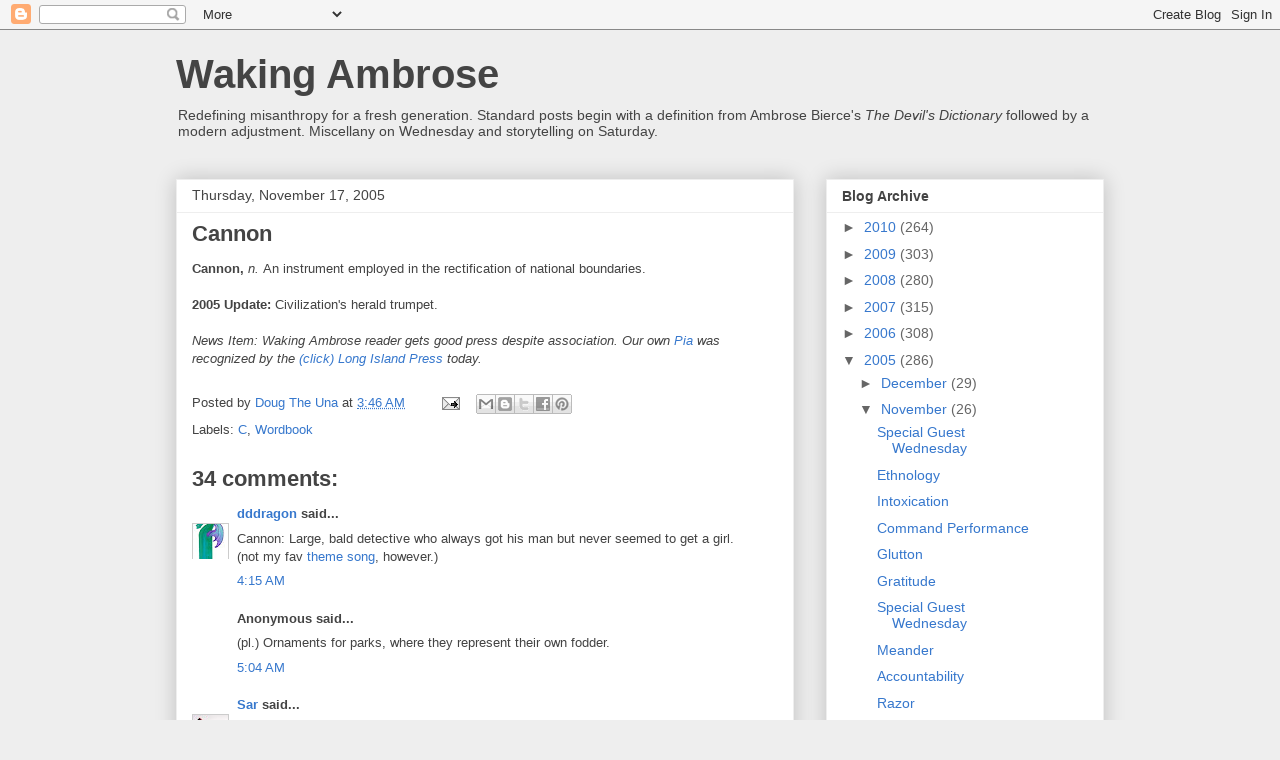

--- FILE ---
content_type: text/html; charset=UTF-8
request_url: https://bitterbierce.blogspot.com/2005/11/cannon.html?showComment=1132250580000
body_size: 18448
content:
<!DOCTYPE html>
<html class='v2' dir='ltr' lang='en-US'>
<head>
<link href='https://www.blogger.com/static/v1/widgets/335934321-css_bundle_v2.css' rel='stylesheet' type='text/css'/>
<meta content='width=1100' name='viewport'/>
<meta content='text/html; charset=UTF-8' http-equiv='Content-Type'/>
<meta content='blogger' name='generator'/>
<link href='https://bitterbierce.blogspot.com/favicon.ico' rel='icon' type='image/x-icon'/>
<link href='http://bitterbierce.blogspot.com/2005/11/cannon.html' rel='canonical'/>
<link rel="alternate" type="application/atom+xml" title="Waking Ambrose - Atom" href="https://bitterbierce.blogspot.com/feeds/posts/default" />
<link rel="alternate" type="application/rss+xml" title="Waking Ambrose - RSS" href="https://bitterbierce.blogspot.com/feeds/posts/default?alt=rss" />
<link rel="service.post" type="application/atom+xml" title="Waking Ambrose - Atom" href="https://draft.blogger.com/feeds/11152564/posts/default" />

<link rel="alternate" type="application/atom+xml" title="Waking Ambrose - Atom" href="https://bitterbierce.blogspot.com/feeds/113222884615137308/comments/default" />
<!--Can't find substitution for tag [blog.ieCssRetrofitLinks]-->
<meta content='http://bitterbierce.blogspot.com/2005/11/cannon.html' property='og:url'/>
<meta content='Cannon' property='og:title'/>
<meta content='Cannon, n.  An instrument employed in the rectification of national boundaries. 2005 Update:  Civilization&#39;s herald trumpet. News Item:  Wak...' property='og:description'/>
<title>Waking Ambrose: Cannon</title>
<style id='page-skin-1' type='text/css'><!--
/*
-----------------------------------------------
Blogger Template Style
Name:     Awesome Inc.
Designer: Tina Chen
URL:      tinachen.org
----------------------------------------------- */
/* Content
----------------------------------------------- */
body {
font: normal normal 13px Arial, Tahoma, Helvetica, FreeSans, sans-serif;
color: #444444;
background: #eeeeee none repeat scroll top left;
}
html body .content-outer {
min-width: 0;
max-width: 100%;
width: 100%;
}
a:link {
text-decoration: none;
color: #3778cd;
}
a:visited {
text-decoration: none;
color: #4d469c;
}
a:hover {
text-decoration: underline;
color: #3778cd;
}
.body-fauxcolumn-outer .cap-top {
position: absolute;
z-index: 1;
height: 276px;
width: 100%;
background: transparent none repeat-x scroll top left;
_background-image: none;
}
/* Columns
----------------------------------------------- */
.content-inner {
padding: 0;
}
.header-inner .section {
margin: 0 16px;
}
.tabs-inner .section {
margin: 0 16px;
}
.main-inner {
padding-top: 30px;
}
.main-inner .column-center-inner,
.main-inner .column-left-inner,
.main-inner .column-right-inner {
padding: 0 5px;
}
*+html body .main-inner .column-center-inner {
margin-top: -30px;
}
#layout .main-inner .column-center-inner {
margin-top: 0;
}
/* Header
----------------------------------------------- */
.header-outer {
margin: 0 0 0 0;
background: transparent none repeat scroll 0 0;
}
.Header h1 {
font: normal bold 40px Arial, Tahoma, Helvetica, FreeSans, sans-serif;
color: #444444;
text-shadow: 0 0 -1px #000000;
}
.Header h1 a {
color: #444444;
}
.Header .description {
font: normal normal 14px Arial, Tahoma, Helvetica, FreeSans, sans-serif;
color: #444444;
}
.header-inner .Header .titlewrapper,
.header-inner .Header .descriptionwrapper {
padding-left: 0;
padding-right: 0;
margin-bottom: 0;
}
.header-inner .Header .titlewrapper {
padding-top: 22px;
}
/* Tabs
----------------------------------------------- */
.tabs-outer {
overflow: hidden;
position: relative;
background: #eeeeee url(//www.blogblog.com/1kt/awesomeinc/tabs_gradient_light.png) repeat scroll 0 0;
}
#layout .tabs-outer {
overflow: visible;
}
.tabs-cap-top, .tabs-cap-bottom {
position: absolute;
width: 100%;
border-top: 1px solid #999999;
}
.tabs-cap-bottom {
bottom: 0;
}
.tabs-inner .widget li a {
display: inline-block;
margin: 0;
padding: .6em 1.5em;
font: normal bold 14px Arial, Tahoma, Helvetica, FreeSans, sans-serif;
color: #444444;
border-top: 1px solid #999999;
border-bottom: 1px solid #999999;
border-left: 1px solid #999999;
height: 16px;
line-height: 16px;
}
.tabs-inner .widget li:last-child a {
border-right: 1px solid #999999;
}
.tabs-inner .widget li.selected a, .tabs-inner .widget li a:hover {
background: #666666 url(//www.blogblog.com/1kt/awesomeinc/tabs_gradient_light.png) repeat-x scroll 0 -100px;
color: #ffffff;
}
/* Headings
----------------------------------------------- */
h2 {
font: normal bold 14px Arial, Tahoma, Helvetica, FreeSans, sans-serif;
color: #444444;
}
/* Widgets
----------------------------------------------- */
.main-inner .section {
margin: 0 27px;
padding: 0;
}
.main-inner .column-left-outer,
.main-inner .column-right-outer {
margin-top: 0;
}
#layout .main-inner .column-left-outer,
#layout .main-inner .column-right-outer {
margin-top: 0;
}
.main-inner .column-left-inner,
.main-inner .column-right-inner {
background: transparent none repeat 0 0;
-moz-box-shadow: 0 0 0 rgba(0, 0, 0, .2);
-webkit-box-shadow: 0 0 0 rgba(0, 0, 0, .2);
-goog-ms-box-shadow: 0 0 0 rgba(0, 0, 0, .2);
box-shadow: 0 0 0 rgba(0, 0, 0, .2);
-moz-border-radius: 0;
-webkit-border-radius: 0;
-goog-ms-border-radius: 0;
border-radius: 0;
}
#layout .main-inner .column-left-inner,
#layout .main-inner .column-right-inner {
margin-top: 0;
}
.sidebar .widget {
font: normal normal 14px Arial, Tahoma, Helvetica, FreeSans, sans-serif;
color: #444444;
}
.sidebar .widget a:link {
color: #3778cd;
}
.sidebar .widget a:visited {
color: #4d469c;
}
.sidebar .widget a:hover {
color: #3778cd;
}
.sidebar .widget h2 {
text-shadow: 0 0 -1px #000000;
}
.main-inner .widget {
background-color: #ffffff;
border: 1px solid #eeeeee;
padding: 0 15px 15px;
margin: 20px -16px;
-moz-box-shadow: 0 0 20px rgba(0, 0, 0, .2);
-webkit-box-shadow: 0 0 20px rgba(0, 0, 0, .2);
-goog-ms-box-shadow: 0 0 20px rgba(0, 0, 0, .2);
box-shadow: 0 0 20px rgba(0, 0, 0, .2);
-moz-border-radius: 0;
-webkit-border-radius: 0;
-goog-ms-border-radius: 0;
border-radius: 0;
}
.main-inner .widget h2 {
margin: 0 -15px;
padding: .6em 15px .5em;
border-bottom: 1px solid transparent;
}
.footer-inner .widget h2 {
padding: 0 0 .4em;
border-bottom: 1px solid transparent;
}
.main-inner .widget h2 + div, .footer-inner .widget h2 + div {
border-top: 1px solid #eeeeee;
padding-top: 8px;
}
.main-inner .widget .widget-content {
margin: 0 -15px;
padding: 7px 15px 0;
}
.main-inner .widget ul, .main-inner .widget #ArchiveList ul.flat {
margin: -8px -15px 0;
padding: 0;
list-style: none;
}
.main-inner .widget #ArchiveList {
margin: -8px 0 0;
}
.main-inner .widget ul li, .main-inner .widget #ArchiveList ul.flat li {
padding: .5em 15px;
text-indent: 0;
color: #666666;
border-top: 1px solid #eeeeee;
border-bottom: 1px solid transparent;
}
.main-inner .widget #ArchiveList ul li {
padding-top: .25em;
padding-bottom: .25em;
}
.main-inner .widget ul li:first-child, .main-inner .widget #ArchiveList ul.flat li:first-child {
border-top: none;
}
.main-inner .widget ul li:last-child, .main-inner .widget #ArchiveList ul.flat li:last-child {
border-bottom: none;
}
.post-body {
position: relative;
}
.main-inner .widget .post-body ul {
padding: 0 2.5em;
margin: .5em 0;
list-style: disc;
}
.main-inner .widget .post-body ul li {
padding: 0.25em 0;
margin-bottom: .25em;
color: #444444;
border: none;
}
.footer-inner .widget ul {
padding: 0;
list-style: none;
}
.widget .zippy {
color: #666666;
}
/* Posts
----------------------------------------------- */
body .main-inner .Blog {
padding: 0;
margin-bottom: 1em;
background-color: transparent;
border: none;
-moz-box-shadow: 0 0 0 rgba(0, 0, 0, 0);
-webkit-box-shadow: 0 0 0 rgba(0, 0, 0, 0);
-goog-ms-box-shadow: 0 0 0 rgba(0, 0, 0, 0);
box-shadow: 0 0 0 rgba(0, 0, 0, 0);
}
.main-inner .section:last-child .Blog:last-child {
padding: 0;
margin-bottom: 1em;
}
.main-inner .widget h2.date-header {
margin: 0 -15px 1px;
padding: 0 0 0 0;
font: normal normal 14px Arial, Tahoma, Helvetica, FreeSans, sans-serif;
color: #444444;
background: transparent none no-repeat scroll top left;
border-top: 0 solid #eeeeee;
border-bottom: 1px solid transparent;
-moz-border-radius-topleft: 0;
-moz-border-radius-topright: 0;
-webkit-border-top-left-radius: 0;
-webkit-border-top-right-radius: 0;
border-top-left-radius: 0;
border-top-right-radius: 0;
position: static;
bottom: 100%;
right: 15px;
text-shadow: 0 0 -1px #000000;
}
.main-inner .widget h2.date-header span {
font: normal normal 14px Arial, Tahoma, Helvetica, FreeSans, sans-serif;
display: block;
padding: .5em 15px;
border-left: 0 solid #eeeeee;
border-right: 0 solid #eeeeee;
}
.date-outer {
position: relative;
margin: 30px 0 20px;
padding: 0 15px;
background-color: #ffffff;
border: 1px solid #eeeeee;
-moz-box-shadow: 0 0 20px rgba(0, 0, 0, .2);
-webkit-box-shadow: 0 0 20px rgba(0, 0, 0, .2);
-goog-ms-box-shadow: 0 0 20px rgba(0, 0, 0, .2);
box-shadow: 0 0 20px rgba(0, 0, 0, .2);
-moz-border-radius: 0;
-webkit-border-radius: 0;
-goog-ms-border-radius: 0;
border-radius: 0;
}
.date-outer:first-child {
margin-top: 0;
}
.date-outer:last-child {
margin-bottom: 20px;
-moz-border-radius-bottomleft: 0;
-moz-border-radius-bottomright: 0;
-webkit-border-bottom-left-radius: 0;
-webkit-border-bottom-right-radius: 0;
-goog-ms-border-bottom-left-radius: 0;
-goog-ms-border-bottom-right-radius: 0;
border-bottom-left-radius: 0;
border-bottom-right-radius: 0;
}
.date-posts {
margin: 0 -15px;
padding: 0 15px;
clear: both;
}
.post-outer, .inline-ad {
border-top: 1px solid #eeeeee;
margin: 0 -15px;
padding: 15px 15px;
}
.post-outer {
padding-bottom: 10px;
}
.post-outer:first-child {
padding-top: 0;
border-top: none;
}
.post-outer:last-child, .inline-ad:last-child {
border-bottom: none;
}
.post-body {
position: relative;
}
.post-body img {
padding: 8px;
background: transparent;
border: 1px solid transparent;
-moz-box-shadow: 0 0 0 rgba(0, 0, 0, .2);
-webkit-box-shadow: 0 0 0 rgba(0, 0, 0, .2);
box-shadow: 0 0 0 rgba(0, 0, 0, .2);
-moz-border-radius: 0;
-webkit-border-radius: 0;
border-radius: 0;
}
h3.post-title, h4 {
font: normal bold 22px Arial, Tahoma, Helvetica, FreeSans, sans-serif;
color: #444444;
}
h3.post-title a {
font: normal bold 22px Arial, Tahoma, Helvetica, FreeSans, sans-serif;
color: #444444;
}
h3.post-title a:hover {
color: #3778cd;
text-decoration: underline;
}
.post-header {
margin: 0 0 1em;
}
.post-body {
line-height: 1.4;
}
.post-outer h2 {
color: #444444;
}
.post-footer {
margin: 1.5em 0 0;
}
#blog-pager {
padding: 15px;
font-size: 120%;
background-color: #ffffff;
border: 1px solid #eeeeee;
-moz-box-shadow: 0 0 20px rgba(0, 0, 0, .2);
-webkit-box-shadow: 0 0 20px rgba(0, 0, 0, .2);
-goog-ms-box-shadow: 0 0 20px rgba(0, 0, 0, .2);
box-shadow: 0 0 20px rgba(0, 0, 0, .2);
-moz-border-radius: 0;
-webkit-border-radius: 0;
-goog-ms-border-radius: 0;
border-radius: 0;
-moz-border-radius-topleft: 0;
-moz-border-radius-topright: 0;
-webkit-border-top-left-radius: 0;
-webkit-border-top-right-radius: 0;
-goog-ms-border-top-left-radius: 0;
-goog-ms-border-top-right-radius: 0;
border-top-left-radius: 0;
border-top-right-radius-topright: 0;
margin-top: 1em;
}
.blog-feeds, .post-feeds {
margin: 1em 0;
text-align: center;
color: #444444;
}
.blog-feeds a, .post-feeds a {
color: #3778cd;
}
.blog-feeds a:visited, .post-feeds a:visited {
color: #4d469c;
}
.blog-feeds a:hover, .post-feeds a:hover {
color: #3778cd;
}
.post-outer .comments {
margin-top: 2em;
}
/* Comments
----------------------------------------------- */
.comments .comments-content .icon.blog-author {
background-repeat: no-repeat;
background-image: url([data-uri]);
}
.comments .comments-content .loadmore a {
border-top: 1px solid #999999;
border-bottom: 1px solid #999999;
}
.comments .continue {
border-top: 2px solid #999999;
}
/* Footer
----------------------------------------------- */
.footer-outer {
margin: -20px 0 -1px;
padding: 20px 0 0;
color: #444444;
overflow: hidden;
}
.footer-fauxborder-left {
border-top: 1px solid #eeeeee;
background: #ffffff none repeat scroll 0 0;
-moz-box-shadow: 0 0 20px rgba(0, 0, 0, .2);
-webkit-box-shadow: 0 0 20px rgba(0, 0, 0, .2);
-goog-ms-box-shadow: 0 0 20px rgba(0, 0, 0, .2);
box-shadow: 0 0 20px rgba(0, 0, 0, .2);
margin: 0 -20px;
}
/* Mobile
----------------------------------------------- */
body.mobile {
background-size: auto;
}
.mobile .body-fauxcolumn-outer {
background: transparent none repeat scroll top left;
}
*+html body.mobile .main-inner .column-center-inner {
margin-top: 0;
}
.mobile .main-inner .widget {
padding: 0 0 15px;
}
.mobile .main-inner .widget h2 + div,
.mobile .footer-inner .widget h2 + div {
border-top: none;
padding-top: 0;
}
.mobile .footer-inner .widget h2 {
padding: 0.5em 0;
border-bottom: none;
}
.mobile .main-inner .widget .widget-content {
margin: 0;
padding: 7px 0 0;
}
.mobile .main-inner .widget ul,
.mobile .main-inner .widget #ArchiveList ul.flat {
margin: 0 -15px 0;
}
.mobile .main-inner .widget h2.date-header {
right: 0;
}
.mobile .date-header span {
padding: 0.4em 0;
}
.mobile .date-outer:first-child {
margin-bottom: 0;
border: 1px solid #eeeeee;
-moz-border-radius-topleft: 0;
-moz-border-radius-topright: 0;
-webkit-border-top-left-radius: 0;
-webkit-border-top-right-radius: 0;
-goog-ms-border-top-left-radius: 0;
-goog-ms-border-top-right-radius: 0;
border-top-left-radius: 0;
border-top-right-radius: 0;
}
.mobile .date-outer {
border-color: #eeeeee;
border-width: 0 1px 1px;
}
.mobile .date-outer:last-child {
margin-bottom: 0;
}
.mobile .main-inner {
padding: 0;
}
.mobile .header-inner .section {
margin: 0;
}
.mobile .post-outer, .mobile .inline-ad {
padding: 5px 0;
}
.mobile .tabs-inner .section {
margin: 0 10px;
}
.mobile .main-inner .widget h2 {
margin: 0;
padding: 0;
}
.mobile .main-inner .widget h2.date-header span {
padding: 0;
}
.mobile .main-inner .widget .widget-content {
margin: 0;
padding: 7px 0 0;
}
.mobile #blog-pager {
border: 1px solid transparent;
background: #ffffff none repeat scroll 0 0;
}
.mobile .main-inner .column-left-inner,
.mobile .main-inner .column-right-inner {
background: transparent none repeat 0 0;
-moz-box-shadow: none;
-webkit-box-shadow: none;
-goog-ms-box-shadow: none;
box-shadow: none;
}
.mobile .date-posts {
margin: 0;
padding: 0;
}
.mobile .footer-fauxborder-left {
margin: 0;
border-top: inherit;
}
.mobile .main-inner .section:last-child .Blog:last-child {
margin-bottom: 0;
}
.mobile-index-contents {
color: #444444;
}
.mobile .mobile-link-button {
background: #3778cd url(//www.blogblog.com/1kt/awesomeinc/tabs_gradient_light.png) repeat scroll 0 0;
}
.mobile-link-button a:link, .mobile-link-button a:visited {
color: #ffffff;
}
.mobile .tabs-inner .PageList .widget-content {
background: transparent;
border-top: 1px solid;
border-color: #999999;
color: #444444;
}
.mobile .tabs-inner .PageList .widget-content .pagelist-arrow {
border-left: 1px solid #999999;
}

--></style>
<style id='template-skin-1' type='text/css'><!--
body {
min-width: 960px;
}
.content-outer, .content-fauxcolumn-outer, .region-inner {
min-width: 960px;
max-width: 960px;
_width: 960px;
}
.main-inner .columns {
padding-left: 0px;
padding-right: 310px;
}
.main-inner .fauxcolumn-center-outer {
left: 0px;
right: 310px;
/* IE6 does not respect left and right together */
_width: expression(this.parentNode.offsetWidth -
parseInt("0px") -
parseInt("310px") + 'px');
}
.main-inner .fauxcolumn-left-outer {
width: 0px;
}
.main-inner .fauxcolumn-right-outer {
width: 310px;
}
.main-inner .column-left-outer {
width: 0px;
right: 100%;
margin-left: -0px;
}
.main-inner .column-right-outer {
width: 310px;
margin-right: -310px;
}
#layout {
min-width: 0;
}
#layout .content-outer {
min-width: 0;
width: 800px;
}
#layout .region-inner {
min-width: 0;
width: auto;
}
body#layout div.add_widget {
padding: 8px;
}
body#layout div.add_widget a {
margin-left: 32px;
}
--></style>
<link href='https://draft.blogger.com/dyn-css/authorization.css?targetBlogID=11152564&amp;zx=ba4aedef-d246-4f41-9d4c-b616cb85b872' media='none' onload='if(media!=&#39;all&#39;)media=&#39;all&#39;' rel='stylesheet'/><noscript><link href='https://draft.blogger.com/dyn-css/authorization.css?targetBlogID=11152564&amp;zx=ba4aedef-d246-4f41-9d4c-b616cb85b872' rel='stylesheet'/></noscript>
<meta name='google-adsense-platform-account' content='ca-host-pub-1556223355139109'/>
<meta name='google-adsense-platform-domain' content='blogspot.com'/>

</head>
<body class='loading variant-light'>
<div class='navbar section' id='navbar' name='Navbar'><div class='widget Navbar' data-version='1' id='Navbar1'><script type="text/javascript">
    function setAttributeOnload(object, attribute, val) {
      if(window.addEventListener) {
        window.addEventListener('load',
          function(){ object[attribute] = val; }, false);
      } else {
        window.attachEvent('onload', function(){ object[attribute] = val; });
      }
    }
  </script>
<div id="navbar-iframe-container"></div>
<script type="text/javascript" src="https://apis.google.com/js/platform.js"></script>
<script type="text/javascript">
      gapi.load("gapi.iframes:gapi.iframes.style.bubble", function() {
        if (gapi.iframes && gapi.iframes.getContext) {
          gapi.iframes.getContext().openChild({
              url: 'https://draft.blogger.com/navbar/11152564?po\x3d113222884615137308\x26origin\x3dhttps://bitterbierce.blogspot.com',
              where: document.getElementById("navbar-iframe-container"),
              id: "navbar-iframe"
          });
        }
      });
    </script><script type="text/javascript">
(function() {
var script = document.createElement('script');
script.type = 'text/javascript';
script.src = '//pagead2.googlesyndication.com/pagead/js/google_top_exp.js';
var head = document.getElementsByTagName('head')[0];
if (head) {
head.appendChild(script);
}})();
</script>
</div></div>
<div class='body-fauxcolumns'>
<div class='fauxcolumn-outer body-fauxcolumn-outer'>
<div class='cap-top'>
<div class='cap-left'></div>
<div class='cap-right'></div>
</div>
<div class='fauxborder-left'>
<div class='fauxborder-right'></div>
<div class='fauxcolumn-inner'>
</div>
</div>
<div class='cap-bottom'>
<div class='cap-left'></div>
<div class='cap-right'></div>
</div>
</div>
</div>
<div class='content'>
<div class='content-fauxcolumns'>
<div class='fauxcolumn-outer content-fauxcolumn-outer'>
<div class='cap-top'>
<div class='cap-left'></div>
<div class='cap-right'></div>
</div>
<div class='fauxborder-left'>
<div class='fauxborder-right'></div>
<div class='fauxcolumn-inner'>
</div>
</div>
<div class='cap-bottom'>
<div class='cap-left'></div>
<div class='cap-right'></div>
</div>
</div>
</div>
<div class='content-outer'>
<div class='content-cap-top cap-top'>
<div class='cap-left'></div>
<div class='cap-right'></div>
</div>
<div class='fauxborder-left content-fauxborder-left'>
<div class='fauxborder-right content-fauxborder-right'></div>
<div class='content-inner'>
<header>
<div class='header-outer'>
<div class='header-cap-top cap-top'>
<div class='cap-left'></div>
<div class='cap-right'></div>
</div>
<div class='fauxborder-left header-fauxborder-left'>
<div class='fauxborder-right header-fauxborder-right'></div>
<div class='region-inner header-inner'>
<div class='header section' id='header' name='Header'><div class='widget Header' data-version='1' id='Header1'>
<div id='header-inner'>
<div class='titlewrapper'>
<h1 class='title'>
<a href='https://bitterbierce.blogspot.com/'>
Waking Ambrose
</a>
</h1>
</div>
<div class='descriptionwrapper'>
<p class='description'><span>Redefining misanthropy for a fresh generation.  Standard posts begin with a definition from Ambrose Bierce's <em>The Devil's Dictionary</em> followed by a modern adjustment.  Miscellany on Wednesday and storytelling on Saturday.</span></p>
</div>
</div>
</div></div>
</div>
</div>
<div class='header-cap-bottom cap-bottom'>
<div class='cap-left'></div>
<div class='cap-right'></div>
</div>
</div>
</header>
<div class='tabs-outer'>
<div class='tabs-cap-top cap-top'>
<div class='cap-left'></div>
<div class='cap-right'></div>
</div>
<div class='fauxborder-left tabs-fauxborder-left'>
<div class='fauxborder-right tabs-fauxborder-right'></div>
<div class='region-inner tabs-inner'>
<div class='tabs no-items section' id='crosscol' name='Cross-Column'></div>
<div class='tabs no-items section' id='crosscol-overflow' name='Cross-Column 2'></div>
</div>
</div>
<div class='tabs-cap-bottom cap-bottom'>
<div class='cap-left'></div>
<div class='cap-right'></div>
</div>
</div>
<div class='main-outer'>
<div class='main-cap-top cap-top'>
<div class='cap-left'></div>
<div class='cap-right'></div>
</div>
<div class='fauxborder-left main-fauxborder-left'>
<div class='fauxborder-right main-fauxborder-right'></div>
<div class='region-inner main-inner'>
<div class='columns fauxcolumns'>
<div class='fauxcolumn-outer fauxcolumn-center-outer'>
<div class='cap-top'>
<div class='cap-left'></div>
<div class='cap-right'></div>
</div>
<div class='fauxborder-left'>
<div class='fauxborder-right'></div>
<div class='fauxcolumn-inner'>
</div>
</div>
<div class='cap-bottom'>
<div class='cap-left'></div>
<div class='cap-right'></div>
</div>
</div>
<div class='fauxcolumn-outer fauxcolumn-left-outer'>
<div class='cap-top'>
<div class='cap-left'></div>
<div class='cap-right'></div>
</div>
<div class='fauxborder-left'>
<div class='fauxborder-right'></div>
<div class='fauxcolumn-inner'>
</div>
</div>
<div class='cap-bottom'>
<div class='cap-left'></div>
<div class='cap-right'></div>
</div>
</div>
<div class='fauxcolumn-outer fauxcolumn-right-outer'>
<div class='cap-top'>
<div class='cap-left'></div>
<div class='cap-right'></div>
</div>
<div class='fauxborder-left'>
<div class='fauxborder-right'></div>
<div class='fauxcolumn-inner'>
</div>
</div>
<div class='cap-bottom'>
<div class='cap-left'></div>
<div class='cap-right'></div>
</div>
</div>
<!-- corrects IE6 width calculation -->
<div class='columns-inner'>
<div class='column-center-outer'>
<div class='column-center-inner'>
<div class='main section' id='main' name='Main'><div class='widget Blog' data-version='1' id='Blog1'>
<div class='blog-posts hfeed'>

          <div class="date-outer">
        
<h2 class='date-header'><span>Thursday, November 17, 2005</span></h2>

          <div class="date-posts">
        
<div class='post-outer'>
<div class='post hentry uncustomized-post-template' itemprop='blogPost' itemscope='itemscope' itemtype='http://schema.org/BlogPosting'>
<meta content='11152564' itemprop='blogId'/>
<meta content='113222884615137308' itemprop='postId'/>
<a name='113222884615137308'></a>
<h3 class='post-title entry-title' itemprop='name'>
Cannon
</h3>
<div class='post-header'>
<div class='post-header-line-1'></div>
</div>
<div class='post-body entry-content' id='post-body-113222884615137308' itemprop='description articleBody'>
<strong>Cannon, </strong><em>n.  </em>An instrument employed in the rectification of national boundaries.<br /><br /><strong>2005 Update:  </strong>Civilization's herald trumpet.<br /><br /><em>News Item:  Waking Ambrose reader gets good press despite association.  Our own <a href="http://courtingdestiny.com/">Pia</a> was recognized by the <a href="http://www.longislandpress.com/index.php?cp=54&amp;show=article&amp;a_id=6504">(click) Long Island Press</a> today.  </em>
<div style='clear: both;'></div>
</div>
<div class='post-footer'>
<div class='post-footer-line post-footer-line-1'>
<span class='post-author vcard'>
Posted by
<span class='fn' itemprop='author' itemscope='itemscope' itemtype='http://schema.org/Person'>
<meta content='https://draft.blogger.com/profile/04753071669562594194' itemprop='url'/>
<a class='g-profile' href='https://draft.blogger.com/profile/04753071669562594194' rel='author' title='author profile'>
<span itemprop='name'>Doug The Una</span>
</a>
</span>
</span>
<span class='post-timestamp'>
at
<meta content='http://bitterbierce.blogspot.com/2005/11/cannon.html' itemprop='url'/>
<a class='timestamp-link' href='https://bitterbierce.blogspot.com/2005/11/cannon.html' rel='bookmark' title='permanent link'><abbr class='published' itemprop='datePublished' title='2005-11-17T03:46:00-08:00'>3:46 AM</abbr></a>
</span>
<span class='post-comment-link'>
</span>
<span class='post-icons'>
<span class='item-action'>
<a href='https://draft.blogger.com/email-post/11152564/113222884615137308' title='Email Post'>
<img alt='' class='icon-action' height='13' src='https://resources.blogblog.com/img/icon18_email.gif' width='18'/>
</a>
</span>
<span class='item-control blog-admin pid-688265213'>
<a href='https://draft.blogger.com/post-edit.g?blogID=11152564&postID=113222884615137308&from=pencil' title='Edit Post'>
<img alt='' class='icon-action' height='18' src='https://resources.blogblog.com/img/icon18_edit_allbkg.gif' width='18'/>
</a>
</span>
</span>
<div class='post-share-buttons goog-inline-block'>
<a class='goog-inline-block share-button sb-email' href='https://draft.blogger.com/share-post.g?blogID=11152564&postID=113222884615137308&target=email' target='_blank' title='Email This'><span class='share-button-link-text'>Email This</span></a><a class='goog-inline-block share-button sb-blog' href='https://draft.blogger.com/share-post.g?blogID=11152564&postID=113222884615137308&target=blog' onclick='window.open(this.href, "_blank", "height=270,width=475"); return false;' target='_blank' title='BlogThis!'><span class='share-button-link-text'>BlogThis!</span></a><a class='goog-inline-block share-button sb-twitter' href='https://draft.blogger.com/share-post.g?blogID=11152564&postID=113222884615137308&target=twitter' target='_blank' title='Share to X'><span class='share-button-link-text'>Share to X</span></a><a class='goog-inline-block share-button sb-facebook' href='https://draft.blogger.com/share-post.g?blogID=11152564&postID=113222884615137308&target=facebook' onclick='window.open(this.href, "_blank", "height=430,width=640"); return false;' target='_blank' title='Share to Facebook'><span class='share-button-link-text'>Share to Facebook</span></a><a class='goog-inline-block share-button sb-pinterest' href='https://draft.blogger.com/share-post.g?blogID=11152564&postID=113222884615137308&target=pinterest' target='_blank' title='Share to Pinterest'><span class='share-button-link-text'>Share to Pinterest</span></a>
</div>
</div>
<div class='post-footer-line post-footer-line-2'>
<span class='post-labels'>
Labels:
<a href='https://bitterbierce.blogspot.com/search/label/C' rel='tag'>C</a>,
<a href='https://bitterbierce.blogspot.com/search/label/Wordbook' rel='tag'>Wordbook</a>
</span>
</div>
<div class='post-footer-line post-footer-line-3'>
<span class='post-location'>
</span>
</div>
</div>
</div>
<div class='comments' id='comments'>
<a name='comments'></a>
<h4>34 comments:</h4>
<div id='Blog1_comments-block-wrapper'>
<dl class='avatar-comment-indent' id='comments-block'>
<dt class='comment-author ' id='c113222970642814596'>
<a name='c113222970642814596'></a>
<div class="avatar-image-container vcard"><span dir="ltr"><a href="https://draft.blogger.com/profile/10912993089246289352" target="" rel="nofollow" onclick="" class="avatar-hovercard" id="av-113222970642814596-10912993089246289352"><img src="https://resources.blogblog.com/img/blank.gif" width="35" height="35" class="delayLoad" style="display: none;" longdesc="//4.bp.blogspot.com/_QKpLoA5ZoAo/SaqkmMxP4QI/AAAAAAAAAV8/6p3mMVTGSHs/S45-s35/dddragon_pez.jpg" alt="" title="dddragon">

<noscript><img src="//4.bp.blogspot.com/_QKpLoA5ZoAo/SaqkmMxP4QI/AAAAAAAAAV8/6p3mMVTGSHs/S45-s35/dddragon_pez.jpg" width="35" height="35" class="photo" alt=""></noscript></a></span></div>
<a href='https://draft.blogger.com/profile/10912993089246289352' rel='nofollow'>dddragon</a>
said...
</dt>
<dd class='comment-body' id='Blog1_cmt-113222970642814596'>
<p>
Cannon: Large, bald detective who always got his man but never seemed to get a girl.(not my fav <A HREF="http://www.kfcplainfield.com/sound/cannon.wav" REL="nofollow">theme song</A>, however.)
</p>
</dd>
<dd class='comment-footer'>
<span class='comment-timestamp'>
<a href='https://bitterbierce.blogspot.com/2005/11/cannon.html?showComment=1132229700000#c113222970642814596' title='comment permalink'>
4:15 AM
</a>
<span class='item-control blog-admin pid-1624152179'>
<a class='comment-delete' href='https://draft.blogger.com/comment/delete/11152564/113222970642814596' title='Delete Comment'>
<img src='https://resources.blogblog.com/img/icon_delete13.gif'/>
</a>
</span>
</span>
</dd>
<dt class='comment-author ' id='c113223266578981336'>
<a name='c113223266578981336'></a>
<div class="avatar-image-container avatar-stock"><span dir="ltr"><img src="//resources.blogblog.com/img/blank.gif" width="35" height="35" alt="" title="Anonymous">

</span></div>
Anonymous
said...
</dt>
<dd class='comment-body' id='Blog1_cmt-113223266578981336'>
<p>
(pl.) Ornaments for parks, where they represent their own fodder.
</p>
</dd>
<dd class='comment-footer'>
<span class='comment-timestamp'>
<a href='https://bitterbierce.blogspot.com/2005/11/cannon.html?showComment=1132232640000#c113223266578981336' title='comment permalink'>
5:04 AM
</a>
<span class='item-control blog-admin pid-2078668218'>
<a class='comment-delete' href='https://draft.blogger.com/comment/delete/11152564/113223266578981336' title='Delete Comment'>
<img src='https://resources.blogblog.com/img/icon_delete13.gif'/>
</a>
</span>
</span>
</dd>
<dt class='comment-author ' id='c113223314509907677'>
<a name='c113223314509907677'></a>
<div class="avatar-image-container vcard"><span dir="ltr"><a href="https://draft.blogger.com/profile/00898887379236020609" target="" rel="nofollow" onclick="" class="avatar-hovercard" id="av-113223314509907677-00898887379236020609"><img src="https://resources.blogblog.com/img/blank.gif" width="35" height="35" class="delayLoad" style="display: none;" longdesc="//2.bp.blogspot.com/_1vX3hQElRFg/SZ4OmPN9LsI/AAAAAAAAAH0/K8JxDilAHhg/S45-s35/shoe.jpg" alt="" title="Sar">

<noscript><img src="//2.bp.blogspot.com/_1vX3hQElRFg/SZ4OmPN9LsI/AAAAAAAAAH0/K8JxDilAHhg/S45-s35/shoe.jpg" width="35" height="35" class="photo" alt=""></noscript></a></span></div>
<a href='https://draft.blogger.com/profile/00898887379236020609' rel='nofollow'>Sar</a>
said...
</dt>
<dd class='comment-body' id='Blog1_cmt-113223314509907677'>
<p>
<STRONG>Cannon</STRONG>:A large mounted weapon that fires heavy projectiles.<BR/><BR/><EM>(See Karl Rove)</EM>
</p>
</dd>
<dd class='comment-footer'>
<span class='comment-timestamp'>
<a href='https://bitterbierce.blogspot.com/2005/11/cannon.html?showComment=1132233120000#c113223314509907677' title='comment permalink'>
5:12 AM
</a>
<span class='item-control blog-admin pid-1069128752'>
<a class='comment-delete' href='https://draft.blogger.com/comment/delete/11152564/113223314509907677' title='Delete Comment'>
<img src='https://resources.blogblog.com/img/icon_delete13.gif'/>
</a>
</span>
</span>
</dd>
<dt class='comment-author blog-author' id='c113223343492570238'>
<a name='c113223343492570238'></a>
<div class="avatar-image-container vcard"><span dir="ltr"><a href="https://draft.blogger.com/profile/04753071669562594194" target="" rel="nofollow" onclick="" class="avatar-hovercard" id="av-113223343492570238-04753071669562594194"><img src="https://resources.blogblog.com/img/blank.gif" width="35" height="35" class="delayLoad" style="display: none;" longdesc="//1.bp.blogspot.com/_-Eda_CGWMz0/SXp3fij2ooI/AAAAAAAAAvM/TfYJNORlLqA/S45-s35/71525052_2fd636db7f_t.jpg" alt="" title="Doug The Una">

<noscript><img src="//1.bp.blogspot.com/_-Eda_CGWMz0/SXp3fij2ooI/AAAAAAAAAvM/TfYJNORlLqA/S45-s35/71525052_2fd636db7f_t.jpg" width="35" height="35" class="photo" alt=""></noscript></a></span></div>
<a href='https://draft.blogger.com/profile/04753071669562594194' rel='nofollow'>Doug The Una</a>
said...
</dt>
<dd class='comment-body' id='Blog1_cmt-113223343492570238'>
<p>
That's great, Ddd.  I remember that show (barely.)  I think my dad liked it.<BR/><BR/>Dunno, Weirsdo, I've seen park cannons use other fodder.<BR/><BR/>Sar, when did someone get fired?
</p>
</dd>
<dd class='comment-footer'>
<span class='comment-timestamp'>
<a href='https://bitterbierce.blogspot.com/2005/11/cannon.html?showComment=1132233420000#c113223343492570238' title='comment permalink'>
5:17 AM
</a>
<span class='item-control blog-admin pid-688265213'>
<a class='comment-delete' href='https://draft.blogger.com/comment/delete/11152564/113223343492570238' title='Delete Comment'>
<img src='https://resources.blogblog.com/img/icon_delete13.gif'/>
</a>
</span>
</span>
</dd>
<dt class='comment-author ' id='c113223579520372162'>
<a name='c113223579520372162'></a>
<div class="avatar-image-container avatar-stock"><span dir="ltr"><img src="//resources.blogblog.com/img/blank.gif" width="35" height="35" alt="" title="Anonymous">

</span></div>
Anonymous
said...
</dt>
<dd class='comment-body' id='Blog1_cmt-113223579520372162'>
<p>
cannon; every time a certain president or vp open their mouths they shoot cannons of misinformation; it's never projectile as that would make sense.  <BR/><BR/>And then they walk down cannons of gloom hoping to avoid cannons of rational fodder<BR/><BR/>But alas as they wander the cannons they mistake the open mouthed people choking on cannon fodder for people in awe of them
</p>
</dd>
<dd class='comment-footer'>
<span class='comment-timestamp'>
<a href='https://bitterbierce.blogspot.com/2005/11/cannon.html?showComment=1132235760000#c113223579520372162' title='comment permalink'>
5:56 AM
</a>
<span class='item-control blog-admin pid-2078668218'>
<a class='comment-delete' href='https://draft.blogger.com/comment/delete/11152564/113223579520372162' title='Delete Comment'>
<img src='https://resources.blogblog.com/img/icon_delete13.gif'/>
</a>
</span>
</span>
</dd>
<dt class='comment-author ' id='c113223791045954975'>
<a name='c113223791045954975'></a>
<div class="avatar-image-container vcard"><span dir="ltr"><a href="https://draft.blogger.com/profile/10711283307459944821" target="" rel="nofollow" onclick="" class="avatar-hovercard" id="av-113223791045954975-10711283307459944821"><img src="https://resources.blogblog.com/img/blank.gif" width="35" height="35" class="delayLoad" style="display: none;" longdesc="//blogger.googleusercontent.com/img/b/R29vZ2xl/AVvXsEiJlbPSyXNLwZOQslbmUqv1cPRar42aBOZSgRkGh6hAt9NvChlxs7epTJ6xjjRs7-1VI6EgQVDVBhYALcjB25cxu7cGo_bB0xltfWXMsTx3kUGrQu1plLzx3X2yhJwiGA/s45-c/Liz+Strauss.png" alt="" title="&amp;quot;ME&amp;quot; Liz Strauss">

<noscript><img src="//blogger.googleusercontent.com/img/b/R29vZ2xl/AVvXsEiJlbPSyXNLwZOQslbmUqv1cPRar42aBOZSgRkGh6hAt9NvChlxs7epTJ6xjjRs7-1VI6EgQVDVBhYALcjB25cxu7cGo_bB0xltfWXMsTx3kUGrQu1plLzx3X2yhJwiGA/s45-c/Liz+Strauss.png" width="35" height="35" class="photo" alt=""></noscript></a></span></div>
<a href='https://draft.blogger.com/profile/10711283307459944821' rel='nofollow'>&quot;ME&quot; Liz Strauss</a>
said...
</dt>
<dd class='comment-body' id='Blog1_cmt-113223791045954975'>
<p>
the heartbeat of destruction<BR/><BR/>Doug, are you compiling these?<BR/>Having just joined in, I maybe asking something you're already answered. But it sure would make fodder for a "Modern Day Cynics Thesaurs/Dictionary." :)
</p>
</dd>
<dd class='comment-footer'>
<span class='comment-timestamp'>
<a href='https://bitterbierce.blogspot.com/2005/11/cannon.html?showComment=1132237860000#c113223791045954975' title='comment permalink'>
6:31 AM
</a>
<span class='item-control blog-admin pid-1758417353'>
<a class='comment-delete' href='https://draft.blogger.com/comment/delete/11152564/113223791045954975' title='Delete Comment'>
<img src='https://resources.blogblog.com/img/icon_delete13.gif'/>
</a>
</span>
</span>
</dd>
<dt class='comment-author ' id='c113223845596383268'>
<a name='c113223845596383268'></a>
<div class="avatar-image-container vcard"><span dir="ltr"><a href="https://draft.blogger.com/profile/00898887379236020609" target="" rel="nofollow" onclick="" class="avatar-hovercard" id="av-113223845596383268-00898887379236020609"><img src="https://resources.blogblog.com/img/blank.gif" width="35" height="35" class="delayLoad" style="display: none;" longdesc="//2.bp.blogspot.com/_1vX3hQElRFg/SZ4OmPN9LsI/AAAAAAAAAH0/K8JxDilAHhg/S45-s35/shoe.jpg" alt="" title="Sar">

<noscript><img src="//2.bp.blogspot.com/_1vX3hQElRFg/SZ4OmPN9LsI/AAAAAAAAAH0/K8JxDilAHhg/S45-s35/shoe.jpg" width="35" height="35" class="photo" alt=""></noscript></a></span></div>
<a href='https://draft.blogger.com/profile/00898887379236020609' rel='nofollow'>Sar</a>
said...
</dt>
<dd class='comment-body' id='Blog1_cmt-113223845596383268'>
<p>
Doug - Oh how I long for the day.  Even "Heck of a job Brownie" <EM>resigned</EM>.  Jeesh!  Oh wait, I'm not on my own site.  My apologies.  <BR/>- End political rant -
</p>
</dd>
<dd class='comment-footer'>
<span class='comment-timestamp'>
<a href='https://bitterbierce.blogspot.com/2005/11/cannon.html?showComment=1132238400000#c113223845596383268' title='comment permalink'>
6:40 AM
</a>
<span class='item-control blog-admin pid-1069128752'>
<a class='comment-delete' href='https://draft.blogger.com/comment/delete/11152564/113223845596383268' title='Delete Comment'>
<img src='https://resources.blogblog.com/img/icon_delete13.gif'/>
</a>
</span>
</span>
</dd>
<dt class='comment-author ' id='c113223949435104810'>
<a name='c113223949435104810'></a>
<div class="avatar-image-container avatar-stock"><span dir="ltr"><a href="https://draft.blogger.com/profile/09190480692312079052" target="" rel="nofollow" onclick="" class="avatar-hovercard" id="av-113223949435104810-09190480692312079052"><img src="//www.blogger.com/img/blogger_logo_round_35.png" width="35" height="35" alt="" title="Unknown">

</a></span></div>
<a href='https://draft.blogger.com/profile/09190480692312079052' rel='nofollow'>Unknown</a>
said...
</dt>
<dd class='comment-body' id='Blog1_cmt-113223949435104810'>
<p>
to the left of 'em.<BR/>to the right of 'em.<BR/><BR/>the Light Brigade ne'er questioned 'em<BR/><BR/>formltuf: the lieutenant was a tough one
</p>
</dd>
<dd class='comment-footer'>
<span class='comment-timestamp'>
<a href='https://bitterbierce.blogspot.com/2005/11/cannon.html?showComment=1132239480000#c113223949435104810' title='comment permalink'>
6:58 AM
</a>
<span class='item-control blog-admin pid-252282384'>
<a class='comment-delete' href='https://draft.blogger.com/comment/delete/11152564/113223949435104810' title='Delete Comment'>
<img src='https://resources.blogblog.com/img/icon_delete13.gif'/>
</a>
</span>
</span>
</dd>
<dt class='comment-author blog-author' id='c113224248551080296'>
<a name='c113224248551080296'></a>
<div class="avatar-image-container vcard"><span dir="ltr"><a href="https://draft.blogger.com/profile/04753071669562594194" target="" rel="nofollow" onclick="" class="avatar-hovercard" id="av-113224248551080296-04753071669562594194"><img src="https://resources.blogblog.com/img/blank.gif" width="35" height="35" class="delayLoad" style="display: none;" longdesc="//1.bp.blogspot.com/_-Eda_CGWMz0/SXp3fij2ooI/AAAAAAAAAvM/TfYJNORlLqA/S45-s35/71525052_2fd636db7f_t.jpg" alt="" title="Doug The Una">

<noscript><img src="//1.bp.blogspot.com/_-Eda_CGWMz0/SXp3fij2ooI/AAAAAAAAAvM/TfYJNORlLqA/S45-s35/71525052_2fd636db7f_t.jpg" width="35" height="35" class="photo" alt=""></noscript></a></span></div>
<a href='https://draft.blogger.com/profile/04753071669562594194' rel='nofollow'>Doug The Una</a>
said...
</dt>
<dd class='comment-body' id='Blog1_cmt-113224248551080296'>
<p>
See, Pia, I thought they were preaching the canon.  Silly me.<BR/><BR/>Um, Liz, you mean besides here?  There actually is a contemporary on-line cynic's dictionary that I used to link to.  Indie referred me to it, so maybe if he drops by he can re-enlighten me.<BR/><BR/>That's OK, Sar, although I've noticed my conservative readers are getting scarce.<BR/><BR/>Lula, you mean like the camera?  It's an 8 mega-pixel.<BR/><BR/>Charge, K!
</p>
</dd>
<dd class='comment-footer'>
<span class='comment-timestamp'>
<a href='https://bitterbierce.blogspot.com/2005/11/cannon.html?showComment=1132242480000#c113224248551080296' title='comment permalink'>
7:48 AM
</a>
<span class='item-control blog-admin pid-688265213'>
<a class='comment-delete' href='https://draft.blogger.com/comment/delete/11152564/113224248551080296' title='Delete Comment'>
<img src='https://resources.blogblog.com/img/icon_delete13.gif'/>
</a>
</span>
</span>
</dd>
<dt class='comment-author ' id='c113224331205309496'>
<a name='c113224331205309496'></a>
<div class="avatar-image-container vcard"><span dir="ltr"><a href="https://draft.blogger.com/profile/17410614219986403784" target="" rel="nofollow" onclick="" class="avatar-hovercard" id="av-113224331205309496-17410614219986403784"><img src="https://resources.blogblog.com/img/blank.gif" width="35" height="35" class="delayLoad" style="display: none;" longdesc="//4.bp.blogspot.com/_0ZQAFc_sNdY/SaLejqsJVOI/AAAAAAAAAEk/SeGVya0v2OI/S45-s35/MEGRIZZLOR.jpg" alt="" title="GABRIEL C. ZOLMAN">

<noscript><img src="//4.bp.blogspot.com/_0ZQAFc_sNdY/SaLejqsJVOI/AAAAAAAAAEk/SeGVya0v2OI/S45-s35/MEGRIZZLOR.jpg" width="35" height="35" class="photo" alt=""></noscript></a></span></div>
<a href='https://draft.blogger.com/profile/17410614219986403784' rel='nofollow'>GABRIEL C. ZOLMAN</a>
said...
</dt>
<dd class='comment-body' id='Blog1_cmt-113224331205309496'>
<p>
"Adults Only" post today. Sorry, Doug.<BR/>Edit as you see fit.<BR/><BR/>Cannon, n. <I>See "welcome wagon."</I>  (1) A large orifice loaded with huge balls by larger arseholes who have none, and assorted throbbing Members Of Congress. <BR/>(2) The rudimentary peni of <I>Homo Electus</I>, most often pointed at that which it most desires to screw.<BR/><BR/>)+(
</p>
</dd>
<dd class='comment-footer'>
<span class='comment-timestamp'>
<a href='https://bitterbierce.blogspot.com/2005/11/cannon.html?showComment=1132243260000#c113224331205309496' title='comment permalink'>
8:01 AM
</a>
<span class='item-control blog-admin pid-1868391878'>
<a class='comment-delete' href='https://draft.blogger.com/comment/delete/11152564/113224331205309496' title='Delete Comment'>
<img src='https://resources.blogblog.com/img/icon_delete13.gif'/>
</a>
</span>
</span>
</dd>
<dt class='comment-author ' id='c113224476302615616'>
<a name='c113224476302615616'></a>
<div class="avatar-image-container vcard"><span dir="ltr"><a href="https://draft.blogger.com/profile/02837578489728318423" target="" rel="nofollow" onclick="" class="avatar-hovercard" id="av-113224476302615616-02837578489728318423"><img src="https://resources.blogblog.com/img/blank.gif" width="35" height="35" class="delayLoad" style="display: none;" longdesc="//2.bp.blogspot.com/_Bdo46FhNcPc/SZ4cvkM346I/AAAAAAAABJ0/ETfqUXf3tRI/S45-s35/LucyPezCloseUp.jpg" alt="" title="TLP">

<noscript><img src="//2.bp.blogspot.com/_Bdo46FhNcPc/SZ4cvkM346I/AAAAAAAABJ0/ETfqUXf3tRI/S45-s35/LucyPezCloseUp.jpg" width="35" height="35" class="photo" alt=""></noscript></a></span></div>
<a href='https://draft.blogger.com/profile/02837578489728318423' rel='nofollow'>TLP</a>
said...
</dt>
<dd class='comment-body' id='Blog1_cmt-113224476302615616'>
<p>
<B>Cannon</B>,<I>n.,</I> A loud thing. A dumb object for shooting off stuff.  There's a loose one in the White House.
</p>
</dd>
<dd class='comment-footer'>
<span class='comment-timestamp'>
<a href='https://bitterbierce.blogspot.com/2005/11/cannon.html?showComment=1132244760000#c113224476302615616' title='comment permalink'>
8:26 AM
</a>
<span class='item-control blog-admin pid-1383551862'>
<a class='comment-delete' href='https://draft.blogger.com/comment/delete/11152564/113224476302615616' title='Delete Comment'>
<img src='https://resources.blogblog.com/img/icon_delete13.gif'/>
</a>
</span>
</span>
</dd>
<dt class='comment-author ' id='c113224825801648953'>
<a name='c113224825801648953'></a>
<div class="avatar-image-container vcard"><span dir="ltr"><a href="https://draft.blogger.com/profile/05791617221187190709" target="" rel="nofollow" onclick="" class="avatar-hovercard" id="av-113224825801648953-05791617221187190709"><img src="https://resources.blogblog.com/img/blank.gif" width="35" height="35" class="delayLoad" style="display: none;" longdesc="//4.bp.blogspot.com/_OYxL98voMLE/Sasqk1jHDcI/AAAAAAAACaw/8foUi9FmfmU/S45-s35/lust.1.jpg" alt="" title="Logophile">

<noscript><img src="//4.bp.blogspot.com/_OYxL98voMLE/Sasqk1jHDcI/AAAAAAAACaw/8foUi9FmfmU/S45-s35/lust.1.jpg" width="35" height="35" class="photo" alt=""></noscript></a></span></div>
<a href='https://draft.blogger.com/profile/05791617221187190709' rel='nofollow'>Logophile</a>
said...
</dt>
<dd class='comment-body' id='Blog1_cmt-113224825801648953'>
<p>
Cannon, Joseph Gurney. Known as &#8220;Uncle Joe.&#8221; 1836-1926. <BR/><BR/>American politician who as Republican speaker of the U.S. House of Representatives <BR/>(1903-1911) was known for his strongly partisan and autocratic use of authority.<BR/>hmmmm<BR/>We seem to have some cannons on the hill these days.
</p>
</dd>
<dd class='comment-footer'>
<span class='comment-timestamp'>
<a href='https://bitterbierce.blogspot.com/2005/11/cannon.html?showComment=1132248240000#c113224825801648953' title='comment permalink'>
9:24 AM
</a>
<span class='item-control blog-admin pid-358617613'>
<a class='comment-delete' href='https://draft.blogger.com/comment/delete/11152564/113224825801648953' title='Delete Comment'>
<img src='https://resources.blogblog.com/img/icon_delete13.gif'/>
</a>
</span>
</span>
</dd>
<dt class='comment-author ' id='c113225058199579136'>
<a name='c113225058199579136'></a>
<div class="avatar-image-container vcard"><span dir="ltr"><a href="https://draft.blogger.com/profile/16902313824358840026" target="" rel="nofollow" onclick="" class="avatar-hovercard" id="av-113225058199579136-16902313824358840026"><img src="https://resources.blogblog.com/img/blank.gif" width="35" height="35" class="delayLoad" style="display: none;" longdesc="//blogger.googleusercontent.com/img/b/R29vZ2xl/AVvXsEisOG0Shpodl9Oq5u5sI6B5KSAS2h3zh3F9UdPG4uNxkmDzaMzisSW4WGTeOJ5ftomDRfokPt-v1Ap_nwKuFPUJbvCBgloFCt_0igZRyaigLww3pMuzOO4apPKa6-gd7GY/s45-c/poobah.jpg" alt="" title="Omnipotent Poobah">

<noscript><img src="//blogger.googleusercontent.com/img/b/R29vZ2xl/AVvXsEisOG0Shpodl9Oq5u5sI6B5KSAS2h3zh3F9UdPG4uNxkmDzaMzisSW4WGTeOJ5ftomDRfokPt-v1Ap_nwKuFPUJbvCBgloFCt_0igZRyaigLww3pMuzOO4apPKa6-gd7GY/s45-c/poobah.jpg" width="35" height="35" class="photo" alt=""></noscript></a></span></div>
<a href='https://draft.blogger.com/profile/16902313824358840026' rel='nofollow'>Omnipotent Poobah</a>
said...
</dt>
<dd class='comment-body' id='Blog1_cmt-113225058199579136'>
<p>
cannon, loose (n) - See John Bolton, Dick Cheney, Condi Rice, et al.
</p>
</dd>
<dd class='comment-footer'>
<span class='comment-timestamp'>
<a href='https://bitterbierce.blogspot.com/2005/11/cannon.html?showComment=1132250580000#c113225058199579136' title='comment permalink'>
10:03 AM
</a>
<span class='item-control blog-admin pid-146573348'>
<a class='comment-delete' href='https://draft.blogger.com/comment/delete/11152564/113225058199579136' title='Delete Comment'>
<img src='https://resources.blogblog.com/img/icon_delete13.gif'/>
</a>
</span>
</span>
</dd>
<dt class='comment-author ' id='c113225223135331131'>
<a name='c113225223135331131'></a>
<div class="avatar-image-container avatar-stock"><span dir="ltr"><img src="//resources.blogblog.com/img/blank.gif" width="35" height="35" alt="" title="Anonymous">

</span></div>
Anonymous
said...
</dt>
<dd class='comment-body' id='Blog1_cmt-113225223135331131'>
<p>
Cannon, n.  According to the NRA, perfectly legal for personal protection.
</p>
</dd>
<dd class='comment-footer'>
<span class='comment-timestamp'>
<a href='https://bitterbierce.blogspot.com/2005/11/cannon.html?showComment=1132252200000#c113225223135331131' title='comment permalink'>
10:30 AM
</a>
<span class='item-control blog-admin pid-2078668218'>
<a class='comment-delete' href='https://draft.blogger.com/comment/delete/11152564/113225223135331131' title='Delete Comment'>
<img src='https://resources.blogblog.com/img/icon_delete13.gif'/>
</a>
</span>
</span>
</dd>
<dt class='comment-author ' id='c113225449262055341'>
<a name='c113225449262055341'></a>
<div class="avatar-image-container vcard"><span dir="ltr"><a href="https://draft.blogger.com/profile/11036600186909466411" target="" rel="nofollow" onclick="" class="avatar-hovercard" id="av-113225449262055341-11036600186909466411"><img src="https://resources.blogblog.com/img/blank.gif" width="35" height="35" class="delayLoad" style="display: none;" longdesc="//blogger.googleusercontent.com/img/b/R29vZ2xl/AVvXsEhV2Z6fos17oAnkWdfwgdZnWP7h0Tz86a6QC8WBSHm0pv6Aiw4t-i6acUZ0DrXKlluRHHdaNC64mfDcaVM2WKplJIAHB-d2EQ6QVE_Bq8yBUNJSjYLxd8mtd4YLlgXolA/s45-c/JDmadmen_icon.jpg" alt="" title="Jamie Dawn">

<noscript><img src="//blogger.googleusercontent.com/img/b/R29vZ2xl/AVvXsEhV2Z6fos17oAnkWdfwgdZnWP7h0Tz86a6QC8WBSHm0pv6Aiw4t-i6acUZ0DrXKlluRHHdaNC64mfDcaVM2WKplJIAHB-d2EQ6QVE_Bq8yBUNJSjYLxd8mtd4YLlgXolA/s45-c/JDmadmen_icon.jpg" width="35" height="35" class="photo" alt=""></noscript></a></span></div>
<a href='https://draft.blogger.com/profile/11036600186909466411' rel='nofollow'>Jamie Dawn</a>
said...
</dt>
<dd class='comment-body' id='Blog1_cmt-113225449262055341'>
<p>
Ooooh, lots of political griping today.<BR/><BR/>Verbal Cannon:  Weapon intended for mass destruction but often ends up blowing up in the face of the user.  Think before you speak, and remember what you previously spoke.
</p>
</dd>
<dd class='comment-footer'>
<span class='comment-timestamp'>
<a href='https://bitterbierce.blogspot.com/2005/11/cannon.html?showComment=1132254480000#c113225449262055341' title='comment permalink'>
11:08 AM
</a>
<span class='item-control blog-admin pid-1142699534'>
<a class='comment-delete' href='https://draft.blogger.com/comment/delete/11152564/113225449262055341' title='Delete Comment'>
<img src='https://resources.blogblog.com/img/icon_delete13.gif'/>
</a>
</span>
</span>
</dd>
<dt class='comment-author ' id='c113225749172040256'>
<a name='c113225749172040256'></a>
<div class="avatar-image-container vcard"><span dir="ltr"><a href="https://draft.blogger.com/profile/00898887379236020609" target="" rel="nofollow" onclick="" class="avatar-hovercard" id="av-113225749172040256-00898887379236020609"><img src="https://resources.blogblog.com/img/blank.gif" width="35" height="35" class="delayLoad" style="display: none;" longdesc="//2.bp.blogspot.com/_1vX3hQElRFg/SZ4OmPN9LsI/AAAAAAAAAH0/K8JxDilAHhg/S45-s35/shoe.jpg" alt="" title="Sar">

<noscript><img src="//2.bp.blogspot.com/_1vX3hQElRFg/SZ4OmPN9LsI/AAAAAAAAAH0/K8JxDilAHhg/S45-s35/shoe.jpg" width="35" height="35" class="photo" alt=""></noscript></a></span></div>
<a href='https://draft.blogger.com/profile/00898887379236020609' rel='nofollow'>Sar</a>
said...
</dt>
<dd class='comment-body' id='Blog1_cmt-113225749172040256'>
<p>
Jamie Dawn - Ironically your definition is exactly what I was thinking about Karl Rove except you said it much better.
</p>
</dd>
<dd class='comment-footer'>
<span class='comment-timestamp'>
<a href='https://bitterbierce.blogspot.com/2005/11/cannon.html?showComment=1132257480000#c113225749172040256' title='comment permalink'>
11:58 AM
</a>
<span class='item-control blog-admin pid-1069128752'>
<a class='comment-delete' href='https://draft.blogger.com/comment/delete/11152564/113225749172040256' title='Delete Comment'>
<img src='https://resources.blogblog.com/img/icon_delete13.gif'/>
</a>
</span>
</span>
</dd>
<dt class='comment-author ' id='c113225774084693157'>
<a name='c113225774084693157'></a>
<div class="avatar-image-container vcard"><span dir="ltr"><a href="https://draft.blogger.com/profile/00898887379236020609" target="" rel="nofollow" onclick="" class="avatar-hovercard" id="av-113225774084693157-00898887379236020609"><img src="https://resources.blogblog.com/img/blank.gif" width="35" height="35" class="delayLoad" style="display: none;" longdesc="//2.bp.blogspot.com/_1vX3hQElRFg/SZ4OmPN9LsI/AAAAAAAAAH0/K8JxDilAHhg/S45-s35/shoe.jpg" alt="" title="Sar">

<noscript><img src="//2.bp.blogspot.com/_1vX3hQElRFg/SZ4OmPN9LsI/AAAAAAAAAH0/K8JxDilAHhg/S45-s35/shoe.jpg" width="35" height="35" class="photo" alt=""></noscript></a></span></div>
<a href='https://draft.blogger.com/profile/00898887379236020609' rel='nofollow'>Sar</a>
said...
</dt>
<dd class='comment-body' id='Blog1_cmt-113225774084693157'>
<p>
And Congrats To Pia!!! :)<BR/><BR/>(Doug - I must have a vorocious appetite today since this now marks my fourth trip to the buffet.)
</p>
</dd>
<dd class='comment-footer'>
<span class='comment-timestamp'>
<a href='https://bitterbierce.blogspot.com/2005/11/cannon.html?showComment=1132257720000#c113225774084693157' title='comment permalink'>
12:02 PM
</a>
<span class='item-control blog-admin pid-1069128752'>
<a class='comment-delete' href='https://draft.blogger.com/comment/delete/11152564/113225774084693157' title='Delete Comment'>
<img src='https://resources.blogblog.com/img/icon_delete13.gif'/>
</a>
</span>
</span>
</dd>
<dt class='comment-author blog-author' id='c113226037611839008'>
<a name='c113226037611839008'></a>
<div class="avatar-image-container vcard"><span dir="ltr"><a href="https://draft.blogger.com/profile/04753071669562594194" target="" rel="nofollow" onclick="" class="avatar-hovercard" id="av-113226037611839008-04753071669562594194"><img src="https://resources.blogblog.com/img/blank.gif" width="35" height="35" class="delayLoad" style="display: none;" longdesc="//1.bp.blogspot.com/_-Eda_CGWMz0/SXp3fij2ooI/AAAAAAAAAvM/TfYJNORlLqA/S45-s35/71525052_2fd636db7f_t.jpg" alt="" title="Doug The Una">

<noscript><img src="//1.bp.blogspot.com/_-Eda_CGWMz0/SXp3fij2ooI/AAAAAAAAAvM/TfYJNORlLqA/S45-s35/71525052_2fd636db7f_t.jpg" width="35" height="35" class="photo" alt=""></noscript></a></span></div>
<a href='https://draft.blogger.com/profile/04753071669562594194' rel='nofollow'>Doug The Una</a>
said...
</dt>
<dd class='comment-body' id='Blog1_cmt-113226037611839008'>
<p>
Gabriel, I'll just respond by acknowledging that you have the right to post after your own fashion and are one nasty *&^&^#*(*&@*&^#@!!!<BR/><BR/>TLP, it's funny how I never know when the word of the day will be either sexual or political.  I think this is why I'm not in advertising.<BR/><BR/>Ariella, and a lot of pea-shooters, too.<BR/><BR/>Poobah, that's a great start for a list.<BR/><BR/>Andrew, I carry one around at all times.<BR/><BR/>Thank you, Jamie Dawn.  It's amazing how rarely they shoot where pointed, isn't it?<BR/><BR/>Sar, I think Jamie Dawn had someone(s) else in mind.  But I'm glad we're keeping you full.  Like you said, I'm all about food for fodder all the time.
</p>
</dd>
<dd class='comment-footer'>
<span class='comment-timestamp'>
<a href='https://bitterbierce.blogspot.com/2005/11/cannon.html?showComment=1132260360000#c113226037611839008' title='comment permalink'>
12:46 PM
</a>
<span class='item-control blog-admin pid-688265213'>
<a class='comment-delete' href='https://draft.blogger.com/comment/delete/11152564/113226037611839008' title='Delete Comment'>
<img src='https://resources.blogblog.com/img/icon_delete13.gif'/>
</a>
</span>
</span>
</dd>
<dt class='comment-author ' id='c113226308849126164'>
<a name='c113226308849126164'></a>
<div class="avatar-image-container vcard"><span dir="ltr"><a href="https://draft.blogger.com/profile/00898887379236020609" target="" rel="nofollow" onclick="" class="avatar-hovercard" id="av-113226308849126164-00898887379236020609"><img src="https://resources.blogblog.com/img/blank.gif" width="35" height="35" class="delayLoad" style="display: none;" longdesc="//2.bp.blogspot.com/_1vX3hQElRFg/SZ4OmPN9LsI/AAAAAAAAAH0/K8JxDilAHhg/S45-s35/shoe.jpg" alt="" title="Sar">

<noscript><img src="//2.bp.blogspot.com/_1vX3hQElRFg/SZ4OmPN9LsI/AAAAAAAAAH0/K8JxDilAHhg/S45-s35/shoe.jpg" width="35" height="35" class="photo" alt=""></noscript></a></span></div>
<a href='https://draft.blogger.com/profile/00898887379236020609' rel='nofollow'>Sar</a>
said...
</dt>
<dd class='comment-body' id='Blog1_cmt-113226308849126164'>
<p>
I was pretty sure about that, Doug, that's why I said ironically.  <BR/><BR/>*burp* Does this buffet include a Tums chaser?
</p>
</dd>
<dd class='comment-footer'>
<span class='comment-timestamp'>
<a href='https://bitterbierce.blogspot.com/2005/11/cannon.html?showComment=1132263060000#c113226308849126164' title='comment permalink'>
1:31 PM
</a>
<span class='item-control blog-admin pid-1069128752'>
<a class='comment-delete' href='https://draft.blogger.com/comment/delete/11152564/113226308849126164' title='Delete Comment'>
<img src='https://resources.blogblog.com/img/icon_delete13.gif'/>
</a>
</span>
</span>
</dd>
<dt class='comment-author ' id='c113227165662525042'>
<a name='c113227165662525042'></a>
<div class="avatar-image-container avatar-stock"><span dir="ltr"><a href="https://draft.blogger.com/profile/15069218070988779302" target="" rel="nofollow" onclick="" class="avatar-hovercard" id="av-113227165662525042-15069218070988779302"><img src="//www.blogger.com/img/blogger_logo_round_35.png" width="35" height="35" alt="" title="LeMas.">

</a></span></div>
<a href='https://draft.blogger.com/profile/15069218070988779302' rel='nofollow'>LeMas.</a>
said...
</dt>
<dd class='comment-body' id='Blog1_cmt-113227165662525042'>
<p>
I thought I would play devil's advocate and say something very right wing like "cannon-the extension of god's hand in the war against evil" but it made me gag a little just thinking it.
</p>
</dd>
<dd class='comment-footer'>
<span class='comment-timestamp'>
<a href='https://bitterbierce.blogspot.com/2005/11/cannon.html?showComment=1132271640000#c113227165662525042' title='comment permalink'>
3:54 PM
</a>
<span class='item-control blog-admin pid-631833392'>
<a class='comment-delete' href='https://draft.blogger.com/comment/delete/11152564/113227165662525042' title='Delete Comment'>
<img src='https://resources.blogblog.com/img/icon_delete13.gif'/>
</a>
</span>
</span>
</dd>
<dt class='comment-author ' id='c113227166487006259'>
<a name='c113227166487006259'></a>
<div class="avatar-image-container avatar-stock"><span dir="ltr"><a href="https://draft.blogger.com/profile/02383598687865644717" target="" rel="nofollow" onclick="" class="avatar-hovercard" id="av-113227166487006259-02383598687865644717"><img src="//www.blogger.com/img/blogger_logo_round_35.png" width="35" height="35" alt="" title="~Daydreamer~">

</a></span></div>
<a href='https://draft.blogger.com/profile/02383598687865644717' rel='nofollow'>~Daydreamer~</a>
said...
</dt>
<dd class='comment-body' id='Blog1_cmt-113227166487006259'>
<p>
Cannon: What I'll be taking someday to the pharmacy where I used to work for some firework. Serious. Heeeya!
</p>
</dd>
<dd class='comment-footer'>
<span class='comment-timestamp'>
<a href='https://bitterbierce.blogspot.com/2005/11/cannon.html?showComment=1132271640001#c113227166487006259' title='comment permalink'>
3:54 PM
</a>
<span class='item-control blog-admin pid-1024542965'>
<a class='comment-delete' href='https://draft.blogger.com/comment/delete/11152564/113227166487006259' title='Delete Comment'>
<img src='https://resources.blogblog.com/img/icon_delete13.gif'/>
</a>
</span>
</span>
</dd>
<dt class='comment-author blog-author' id='c113227216696413792'>
<a name='c113227216696413792'></a>
<div class="avatar-image-container vcard"><span dir="ltr"><a href="https://draft.blogger.com/profile/04753071669562594194" target="" rel="nofollow" onclick="" class="avatar-hovercard" id="av-113227216696413792-04753071669562594194"><img src="https://resources.blogblog.com/img/blank.gif" width="35" height="35" class="delayLoad" style="display: none;" longdesc="//1.bp.blogspot.com/_-Eda_CGWMz0/SXp3fij2ooI/AAAAAAAAAvM/TfYJNORlLqA/S45-s35/71525052_2fd636db7f_t.jpg" alt="" title="Doug The Una">

<noscript><img src="//1.bp.blogspot.com/_-Eda_CGWMz0/SXp3fij2ooI/AAAAAAAAAvM/TfYJNORlLqA/S45-s35/71525052_2fd636db7f_t.jpg" width="35" height="35" class="photo" alt=""></noscript></a></span></div>
<a href='https://draft.blogger.com/profile/04753071669562594194' rel='nofollow'>Doug The Una</a>
said...
</dt>
<dd class='comment-body' id='Blog1_cmt-113227216696413792'>
<p>
Sar, if you can't take the fodder stay out of the food.<BR/><BR/>Stiff upper lip, Masil.<BR/><BR/>You know, Marwa, I feel like I should be talking you out of that, but...
</p>
</dd>
<dd class='comment-footer'>
<span class='comment-timestamp'>
<a href='https://bitterbierce.blogspot.com/2005/11/cannon.html?showComment=1132272120000#c113227216696413792' title='comment permalink'>
4:02 PM
</a>
<span class='item-control blog-admin pid-688265213'>
<a class='comment-delete' href='https://draft.blogger.com/comment/delete/11152564/113227216696413792' title='Delete Comment'>
<img src='https://resources.blogblog.com/img/icon_delete13.gif'/>
</a>
</span>
</span>
</dd>
<dt class='comment-author ' id='c113227251407238211'>
<a name='c113227251407238211'></a>
<div class="avatar-image-container vcard"><span dir="ltr"><a href="https://draft.blogger.com/profile/12068609044580667767" target="" rel="nofollow" onclick="" class="avatar-hovercard" id="av-113227251407238211-12068609044580667767"><img src="https://resources.blogblog.com/img/blank.gif" width="35" height="35" class="delayLoad" style="display: none;" longdesc="//blogger.googleusercontent.com/img/b/R29vZ2xl/AVvXsEjZR3G7DKSjLmbYGG1Y-gk5_MG2AK8WDusdkJO8yDVlvM89zV-_CdJKdC9Fm6otrlBdrL22WpHpfn-gW2EKlvSOOEV3NX7Ao4pPReBFAPuq5h-r7NVWvXAu4CF0kBSAzg/s45-c/hanumancarton.jpg" alt="" title="Lila">

<noscript><img src="//blogger.googleusercontent.com/img/b/R29vZ2xl/AVvXsEjZR3G7DKSjLmbYGG1Y-gk5_MG2AK8WDusdkJO8yDVlvM89zV-_CdJKdC9Fm6otrlBdrL22WpHpfn-gW2EKlvSOOEV3NX7Ao4pPReBFAPuq5h-r7NVWvXAu4CF0kBSAzg/s45-c/hanumancarton.jpg" width="35" height="35" class="photo" alt=""></noscript></a></span></div>
<a href='https://draft.blogger.com/profile/12068609044580667767' rel='nofollow'>Lila</a>
said...
</dt>
<dd class='comment-body' id='Blog1_cmt-113227251407238211'>
<p>
Everyone's taken all the angles I can think of... that's what I get for arriving late!
</p>
</dd>
<dd class='comment-footer'>
<span class='comment-timestamp'>
<a href='https://bitterbierce.blogspot.com/2005/11/cannon.html?showComment=1132272480000#c113227251407238211' title='comment permalink'>
4:08 PM
</a>
<span class='item-control blog-admin pid-1462118147'>
<a class='comment-delete' href='https://draft.blogger.com/comment/delete/11152564/113227251407238211' title='Delete Comment'>
<img src='https://resources.blogblog.com/img/icon_delete13.gif'/>
</a>
</span>
</span>
</dd>
<dt class='comment-author ' id='c113227549832187060'>
<a name='c113227549832187060'></a>
<div class="avatar-image-container vcard"><span dir="ltr"><a href="https://draft.blogger.com/profile/11036600186909466411" target="" rel="nofollow" onclick="" class="avatar-hovercard" id="av-113227549832187060-11036600186909466411"><img src="https://resources.blogblog.com/img/blank.gif" width="35" height="35" class="delayLoad" style="display: none;" longdesc="//blogger.googleusercontent.com/img/b/R29vZ2xl/AVvXsEhV2Z6fos17oAnkWdfwgdZnWP7h0Tz86a6QC8WBSHm0pv6Aiw4t-i6acUZ0DrXKlluRHHdaNC64mfDcaVM2WKplJIAHB-d2EQ6QVE_Bq8yBUNJSjYLxd8mtd4YLlgXolA/s45-c/JDmadmen_icon.jpg" alt="" title="Jamie Dawn">

<noscript><img src="//blogger.googleusercontent.com/img/b/R29vZ2xl/AVvXsEhV2Z6fos17oAnkWdfwgdZnWP7h0Tz86a6QC8WBSHm0pv6Aiw4t-i6acUZ0DrXKlluRHHdaNC64mfDcaVM2WKplJIAHB-d2EQ6QVE_Bq8yBUNJSjYLxd8mtd4YLlgXolA/s45-c/JDmadmen_icon.jpg" width="35" height="35" class="photo" alt=""></noscript></a></span></div>
<a href='https://draft.blogger.com/profile/11036600186909466411' rel='nofollow'>Jamie Dawn</a>
said...
</dt>
<dd class='comment-body' id='Blog1_cmt-113227549832187060'>
<p>
If the definition fits...<BR/><BR/>The verbal cannons are blasting away on both sides of the political aisle.  Blasters & blastees beware!
</p>
</dd>
<dd class='comment-footer'>
<span class='comment-timestamp'>
<a href='https://bitterbierce.blogspot.com/2005/11/cannon.html?showComment=1132275480000#c113227549832187060' title='comment permalink'>
4:58 PM
</a>
<span class='item-control blog-admin pid-1142699534'>
<a class='comment-delete' href='https://draft.blogger.com/comment/delete/11152564/113227549832187060' title='Delete Comment'>
<img src='https://resources.blogblog.com/img/icon_delete13.gif'/>
</a>
</span>
</span>
</dd>
<dt class='comment-author blog-author' id='c113227882625757354'>
<a name='c113227882625757354'></a>
<div class="avatar-image-container vcard"><span dir="ltr"><a href="https://draft.blogger.com/profile/04753071669562594194" target="" rel="nofollow" onclick="" class="avatar-hovercard" id="av-113227882625757354-04753071669562594194"><img src="https://resources.blogblog.com/img/blank.gif" width="35" height="35" class="delayLoad" style="display: none;" longdesc="//1.bp.blogspot.com/_-Eda_CGWMz0/SXp3fij2ooI/AAAAAAAAAvM/TfYJNORlLqA/S45-s35/71525052_2fd636db7f_t.jpg" alt="" title="Doug The Una">

<noscript><img src="//1.bp.blogspot.com/_-Eda_CGWMz0/SXp3fij2ooI/AAAAAAAAAvM/TfYJNORlLqA/S45-s35/71525052_2fd636db7f_t.jpg" width="35" height="35" class="photo" alt=""></noscript></a></span></div>
<a href='https://draft.blogger.com/profile/04753071669562594194' rel='nofollow'>Doug The Una</a>
said...
</dt>
<dd class='comment-body' id='Blog1_cmt-113227882625757354'>
<p>
Aral, I was saving you one last angle but Actonbell took it :P<BR/><BR/>I agree, Jamie Dawn.  The rancor is good for no-one.  You almost wish they'd use real cannons.<BR/><BR/>Thank God, Actonbell.  I was just thanking God that Bierce didn't include "persistant vegetative state" in his dictionary.
</p>
</dd>
<dd class='comment-footer'>
<span class='comment-timestamp'>
<a href='https://bitterbierce.blogspot.com/2005/11/cannon.html?showComment=1132278780000#c113227882625757354' title='comment permalink'>
5:53 PM
</a>
<span class='item-control blog-admin pid-688265213'>
<a class='comment-delete' href='https://draft.blogger.com/comment/delete/11152564/113227882625757354' title='Delete Comment'>
<img src='https://resources.blogblog.com/img/icon_delete13.gif'/>
</a>
</span>
</span>
</dd>
<dt class='comment-author ' id='c113228102457966472'>
<a name='c113228102457966472'></a>
<div class="avatar-image-container vcard"><span dir="ltr"><a href="https://draft.blogger.com/profile/08701279937192223962" target="" rel="nofollow" onclick="" class="avatar-hovercard" id="av-113228102457966472-08701279937192223962"><img src="https://resources.blogblog.com/img/blank.gif" width="35" height="35" class="delayLoad" style="display: none;" longdesc="//4.bp.blogspot.com/_5Hk79cxoT0A/SawoY0XWJOI/AAAAAAAAAAU/DgBU_6EXwsk/S45-s35/c947.jpg" alt="" title="Semisweet1">

<noscript><img src="//4.bp.blogspot.com/_5Hk79cxoT0A/SawoY0XWJOI/AAAAAAAAAAU/DgBU_6EXwsk/S45-s35/c947.jpg" width="35" height="35" class="photo" alt=""></noscript></a></span></div>
<a href='https://draft.blogger.com/profile/08701279937192223962' rel='nofollow'>Semisweet1</a>
said...
</dt>
<dd class='comment-body' id='Blog1_cmt-113228102457966472'>
<p>
Here's a picture of tsar-pushka in the wintertime.  http://content.answers.com/main/content/wp/en/7/7d/Tsar-Pushka.jpg<BR/><BR/>I got misty-eyed, Doug.
</p>
</dd>
<dd class='comment-footer'>
<span class='comment-timestamp'>
<a href='https://bitterbierce.blogspot.com/2005/11/cannon.html?showComment=1132281000000#c113228102457966472' title='comment permalink'>
6:30 PM
</a>
<span class='item-control blog-admin pid-1548117771'>
<a class='comment-delete' href='https://draft.blogger.com/comment/delete/11152564/113228102457966472' title='Delete Comment'>
<img src='https://resources.blogblog.com/img/icon_delete13.gif'/>
</a>
</span>
</span>
</dd>
<dt class='comment-author ' id='c113228140068690861'>
<a name='c113228140068690861'></a>
<div class="avatar-image-container vcard"><span dir="ltr"><a href="https://draft.blogger.com/profile/08701279937192223962" target="" rel="nofollow" onclick="" class="avatar-hovercard" id="av-113228140068690861-08701279937192223962"><img src="https://resources.blogblog.com/img/blank.gif" width="35" height="35" class="delayLoad" style="display: none;" longdesc="//4.bp.blogspot.com/_5Hk79cxoT0A/SawoY0XWJOI/AAAAAAAAAAU/DgBU_6EXwsk/S45-s35/c947.jpg" alt="" title="Semisweet1">

<noscript><img src="//4.bp.blogspot.com/_5Hk79cxoT0A/SawoY0XWJOI/AAAAAAAAAAU/DgBU_6EXwsk/S45-s35/c947.jpg" width="35" height="35" class="photo" alt=""></noscript></a></span></div>
<a href='https://draft.blogger.com/profile/08701279937192223962' rel='nofollow'>Semisweet1</a>
said...
</dt>
<dd class='comment-body' id='Blog1_cmt-113228140068690861'>
<p>
And here's a picture of the tsar-kolokol, which has the cannon referred to above.<BR/><BR/>http://image07.webshots.com/7/0/79/70/91207970cFXkMb_ph.jpg<BR/><BR/>Nope, I didn't take these pictures.
</p>
</dd>
<dd class='comment-footer'>
<span class='comment-timestamp'>
<a href='https://bitterbierce.blogspot.com/2005/11/cannon.html?showComment=1132281360000#c113228140068690861' title='comment permalink'>
6:36 PM
</a>
<span class='item-control blog-admin pid-1548117771'>
<a class='comment-delete' href='https://draft.blogger.com/comment/delete/11152564/113228140068690861' title='Delete Comment'>
<img src='https://resources.blogblog.com/img/icon_delete13.gif'/>
</a>
</span>
</span>
</dd>
<dt class='comment-author ' id='c113228442759250907'>
<a name='c113228442759250907'></a>
<div class="avatar-image-container vcard"><span dir="ltr"><a href="https://draft.blogger.com/profile/02837578489728318423" target="" rel="nofollow" onclick="" class="avatar-hovercard" id="av-113228442759250907-02837578489728318423"><img src="https://resources.blogblog.com/img/blank.gif" width="35" height="35" class="delayLoad" style="display: none;" longdesc="//2.bp.blogspot.com/_Bdo46FhNcPc/SZ4cvkM346I/AAAAAAAABJ0/ETfqUXf3tRI/S45-s35/LucyPezCloseUp.jpg" alt="" title="TLP">

<noscript><img src="//2.bp.blogspot.com/_Bdo46FhNcPc/SZ4cvkM346I/AAAAAAAABJ0/ETfqUXf3tRI/S45-s35/LucyPezCloseUp.jpg" width="35" height="35" class="photo" alt=""></noscript></a></span></div>
<a href='https://draft.blogger.com/profile/02837578489728318423' rel='nofollow'>TLP</a>
said...
</dt>
<dd class='comment-body' id='Blog1_cmt-113228442759250907'>
<p>
Well, gee, see Aral, I was lettin' you have the Cannon towel angle.<BR/><BR/>But you didn't take it.  <BR/><BR/><B>Cannon</B>,<I>n</I> Company that makes inexpensive towels.<BR/><BR/>You could also use them to wrap wounds obtained in war.  Or to stuff into a Bush's mouth.  Oh, whoops.  Got all political again.
</p>
</dd>
<dd class='comment-footer'>
<span class='comment-timestamp'>
<a href='https://bitterbierce.blogspot.com/2005/11/cannon.html?showComment=1132284420000#c113228442759250907' title='comment permalink'>
7:27 PM
</a>
<span class='item-control blog-admin pid-1383551862'>
<a class='comment-delete' href='https://draft.blogger.com/comment/delete/11152564/113228442759250907' title='Delete Comment'>
<img src='https://resources.blogblog.com/img/icon_delete13.gif'/>
</a>
</span>
</span>
</dd>
<dt class='comment-author ' id='c113228503525287230'>
<a name='c113228503525287230'></a>
<div class="avatar-image-container vcard"><span dir="ltr"><a href="https://draft.blogger.com/profile/03625128449578680005" target="" rel="nofollow" onclick="" class="avatar-hovercard" id="av-113228503525287230-03625128449578680005"><img src="https://resources.blogblog.com/img/blank.gif" width="35" height="35" class="delayLoad" style="display: none;" longdesc="//2.bp.blogspot.com/_9VqStpPyjEs/SaqIShqrnZI/AAAAAAAAAAU/vQSxDKJlNe8/S45-s35/soapyha.gif" alt="" title="A Little Bar of Soap">

<noscript><img src="//2.bp.blogspot.com/_9VqStpPyjEs/SaqIShqrnZI/AAAAAAAAAAU/vQSxDKJlNe8/S45-s35/soapyha.gif" width="35" height="35" class="photo" alt=""></noscript></a></span></div>
<a href='https://draft.blogger.com/profile/03625128449578680005' rel='nofollow'>A Little Bar of Soap</a>
said...
</dt>
<dd class='comment-body' id='Blog1_cmt-113228503525287230'>
<p>
I'd like to take the Holy Cannon of God and blast away this filth once and for all!
</p>
</dd>
<dd class='comment-footer'>
<span class='comment-timestamp'>
<a href='https://bitterbierce.blogspot.com/2005/11/cannon.html?showComment=1132285020000#c113228503525287230' title='comment permalink'>
7:37 PM
</a>
<span class='item-control blog-admin pid-487536418'>
<a class='comment-delete' href='https://draft.blogger.com/comment/delete/11152564/113228503525287230' title='Delete Comment'>
<img src='https://resources.blogblog.com/img/icon_delete13.gif'/>
</a>
</span>
</span>
</dd>
<dt class='comment-author ' id='c113228602682570328'>
<a name='c113228602682570328'></a>
<div class="avatar-image-container vcard"><span dir="ltr"><a href="https://draft.blogger.com/profile/02465484210397122019" target="" rel="nofollow" onclick="" class="avatar-hovercard" id="av-113228602682570328-02465484210397122019"><img src="https://resources.blogblog.com/img/blank.gif" width="35" height="35" class="delayLoad" style="display: none;" longdesc="//blogger.googleusercontent.com/img/b/R29vZ2xl/AVvXsEjD3Uhu2gleOpjuoh91c4PTinbo3HrnG9wX95emyFxwEl4CjLtHtm1hmh3FoD6r4nHifl6KyW77QJSBXoL0CB7LpQtpy3miDVtxb2-M48p0cw3Y5KQzH8fjbG40THL3YA/s45-c/nowickedwitch-copy-for-web99999999.jpg" alt="" title="Cooper">

<noscript><img src="//blogger.googleusercontent.com/img/b/R29vZ2xl/AVvXsEjD3Uhu2gleOpjuoh91c4PTinbo3HrnG9wX95emyFxwEl4CjLtHtm1hmh3FoD6r4nHifl6KyW77QJSBXoL0CB7LpQtpy3miDVtxb2-M48p0cw3Y5KQzH8fjbG40THL3YA/s45-c/nowickedwitch-copy-for-web99999999.jpg" width="35" height="35" class="photo" alt=""></noscript></a></span></div>
<a href='https://draft.blogger.com/profile/02465484210397122019' rel='nofollow'>Cooper</a>
said...
</dt>
<dd class='comment-body' id='Blog1_cmt-113228602682570328'>
<p>
Yea I'm later. I lose.<BR/><BR/>Cannon- I'm not sure I know that word anyway.
</p>
</dd>
<dd class='comment-footer'>
<span class='comment-timestamp'>
<a href='https://bitterbierce.blogspot.com/2005/11/cannon.html?showComment=1132285980000#c113228602682570328' title='comment permalink'>
7:53 PM
</a>
<span class='item-control blog-admin pid-1614240377'>
<a class='comment-delete' href='https://draft.blogger.com/comment/delete/11152564/113228602682570328' title='Delete Comment'>
<img src='https://resources.blogblog.com/img/icon_delete13.gif'/>
</a>
</span>
</span>
</dd>
<dt class='comment-author ' id='c113228765356707528'>
<a name='c113228765356707528'></a>
<div class="avatar-image-container vcard"><span dir="ltr"><a href="https://draft.blogger.com/profile/11036600186909466411" target="" rel="nofollow" onclick="" class="avatar-hovercard" id="av-113228765356707528-11036600186909466411"><img src="https://resources.blogblog.com/img/blank.gif" width="35" height="35" class="delayLoad" style="display: none;" longdesc="//blogger.googleusercontent.com/img/b/R29vZ2xl/AVvXsEhV2Z6fos17oAnkWdfwgdZnWP7h0Tz86a6QC8WBSHm0pv6Aiw4t-i6acUZ0DrXKlluRHHdaNC64mfDcaVM2WKplJIAHB-d2EQ6QVE_Bq8yBUNJSjYLxd8mtd4YLlgXolA/s45-c/JDmadmen_icon.jpg" alt="" title="Jamie Dawn">

<noscript><img src="//blogger.googleusercontent.com/img/b/R29vZ2xl/AVvXsEhV2Z6fos17oAnkWdfwgdZnWP7h0Tz86a6QC8WBSHm0pv6Aiw4t-i6acUZ0DrXKlluRHHdaNC64mfDcaVM2WKplJIAHB-d2EQ6QVE_Bq8yBUNJSjYLxd8mtd4YLlgXolA/s45-c/JDmadmen_icon.jpg" width="35" height="35" class="photo" alt=""></noscript></a></span></div>
<a href='https://draft.blogger.com/profile/11036600186909466411' rel='nofollow'>Jamie Dawn</a>
said...
</dt>
<dd class='comment-body' id='Blog1_cmt-113228765356707528'>
<p>
Hey Doug, Hey Alice:   I said that Alice resembles singer Rebecca St. James.  Check this out and see if you don't agree:<BR/><BR/>http://www.mikerimmer.co.uk/images/rebeccaStJames.jpg<BR/><BR/>I'm not nuts here, right?  She could be Alice's stunt double.
</p>
</dd>
<dd class='comment-footer'>
<span class='comment-timestamp'>
<a href='https://bitterbierce.blogspot.com/2005/11/cannon.html?showComment=1132287600000#c113228765356707528' title='comment permalink'>
8:20 PM
</a>
<span class='item-control blog-admin pid-1142699534'>
<a class='comment-delete' href='https://draft.blogger.com/comment/delete/11152564/113228765356707528' title='Delete Comment'>
<img src='https://resources.blogblog.com/img/icon_delete13.gif'/>
</a>
</span>
</span>
</dd>
<dt class='comment-author blog-author' id='c113229153239381602'>
<a name='c113229153239381602'></a>
<div class="avatar-image-container vcard"><span dir="ltr"><a href="https://draft.blogger.com/profile/04753071669562594194" target="" rel="nofollow" onclick="" class="avatar-hovercard" id="av-113229153239381602-04753071669562594194"><img src="https://resources.blogblog.com/img/blank.gif" width="35" height="35" class="delayLoad" style="display: none;" longdesc="//1.bp.blogspot.com/_-Eda_CGWMz0/SXp3fij2ooI/AAAAAAAAAvM/TfYJNORlLqA/S45-s35/71525052_2fd636db7f_t.jpg" alt="" title="Doug The Una">

<noscript><img src="//1.bp.blogspot.com/_-Eda_CGWMz0/SXp3fij2ooI/AAAAAAAAAvM/TfYJNORlLqA/S45-s35/71525052_2fd636db7f_t.jpg" width="35" height="35" class="photo" alt=""></noscript></a></span></div>
<a href='https://draft.blogger.com/profile/04753071669562594194' rel='nofollow'>Doug The Una</a>
said...
</dt>
<dd class='comment-body' id='Blog1_cmt-113229153239381602'>
<p>
S, those are some big guns.  Beautiful pictures.  They don't make bells like they useta.<BR/><BR/>TLP, the common towel is completely underused as a political metaphor.  Thanks for doing what you could.<BR/><BR/>Soapy!  You and your disapproval have been missed.  COME THEE BACK!!!<BR/><BR/>Alice, it's like a gun only larger.<BR/><BR/>No, you're right, there's a strong resemblance.  Alice is prettier, though, and probably a better writer.   St. James is probably Christianier.
</p>
</dd>
<dd class='comment-footer'>
<span class='comment-timestamp'>
<a href='https://bitterbierce.blogspot.com/2005/11/cannon.html?showComment=1132291500000#c113229153239381602' title='comment permalink'>
9:25 PM
</a>
<span class='item-control blog-admin pid-688265213'>
<a class='comment-delete' href='https://draft.blogger.com/comment/delete/11152564/113229153239381602' title='Delete Comment'>
<img src='https://resources.blogblog.com/img/icon_delete13.gif'/>
</a>
</span>
</span>
</dd>
<dt class='comment-author ' id='c113244118283854028'>
<a name='c113244118283854028'></a>
<div class="avatar-image-container vcard"><span dir="ltr"><a href="https://draft.blogger.com/profile/12380165835261203465" target="" rel="nofollow" onclick="" class="avatar-hovercard" id="av-113244118283854028-12380165835261203465"><img src="https://resources.blogblog.com/img/blank.gif" width="35" height="35" class="delayLoad" style="display: none;" longdesc="//blogger.googleusercontent.com/img/b/R29vZ2xl/AVvXsEh2l1_EUQVcq-oXPcpqlmO6DMA9_HGevZSvu7NAvFbg7nAFeHMTTaOpmGyIk9ya01zPOBXHbRgPXs_b2JdEEaprWRaK2Q9CM5q6X5z1df9m1Gha_L2o0D4Oo_X-8K_E9Q/s45-c/Profile.JPG" alt="" title="Fred">

<noscript><img src="//blogger.googleusercontent.com/img/b/R29vZ2xl/AVvXsEh2l1_EUQVcq-oXPcpqlmO6DMA9_HGevZSvu7NAvFbg7nAFeHMTTaOpmGyIk9ya01zPOBXHbRgPXs_b2JdEEaprWRaK2Q9CM5q6X5z1df9m1Gha_L2o0D4Oo_X-8K_E9Q/s45-c/Profile.JPG" width="35" height="35" class="photo" alt=""></noscript></a></span></div>
<a href='https://draft.blogger.com/profile/12380165835261203465' rel='nofollow'>Fred</a>
said...
</dt>
<dd class='comment-body' id='Blog1_cmt-113244118283854028'>
<p>
Cannon:  First used during The Hundred Years' War, along with the introduction of the longbow.<BR/><BR/>This was one of the few wars France ever won.  And, it took them a century to do it.<BR/><BR/>Sorry for the teaching perspective, but I came too late for the politics.
</p>
</dd>
<dd class='comment-footer'>
<span class='comment-timestamp'>
<a href='https://bitterbierce.blogspot.com/2005/11/cannon.html?showComment=1132441140000#c113244118283854028' title='comment permalink'>
2:59 PM
</a>
<span class='item-control blog-admin pid-112128226'>
<a class='comment-delete' href='https://draft.blogger.com/comment/delete/11152564/113244118283854028' title='Delete Comment'>
<img src='https://resources.blogblog.com/img/icon_delete13.gif'/>
</a>
</span>
</span>
</dd>
<dt class='comment-author blog-author' id='c113245246017895778'>
<a name='c113245246017895778'></a>
<div class="avatar-image-container vcard"><span dir="ltr"><a href="https://draft.blogger.com/profile/04753071669562594194" target="" rel="nofollow" onclick="" class="avatar-hovercard" id="av-113245246017895778-04753071669562594194"><img src="https://resources.blogblog.com/img/blank.gif" width="35" height="35" class="delayLoad" style="display: none;" longdesc="//1.bp.blogspot.com/_-Eda_CGWMz0/SXp3fij2ooI/AAAAAAAAAvM/TfYJNORlLqA/S45-s35/71525052_2fd636db7f_t.jpg" alt="" title="Doug The Una">

<noscript><img src="//1.bp.blogspot.com/_-Eda_CGWMz0/SXp3fij2ooI/AAAAAAAAAvM/TfYJNORlLqA/S45-s35/71525052_2fd636db7f_t.jpg" width="35" height="35" class="photo" alt=""></noscript></a></span></div>
<a href='https://draft.blogger.com/profile/04753071669562594194' rel='nofollow'>Doug The Una</a>
said...
</dt>
<dd class='comment-body' id='Blog1_cmt-113245246017895778'>
<p>
THat's fantastic Fred!  We'll take that every time.
</p>
</dd>
<dd class='comment-footer'>
<span class='comment-timestamp'>
<a href='https://bitterbierce.blogspot.com/2005/11/cannon.html?showComment=1132452420000#c113245246017895778' title='comment permalink'>
6:07 PM
</a>
<span class='item-control blog-admin pid-688265213'>
<a class='comment-delete' href='https://draft.blogger.com/comment/delete/11152564/113245246017895778' title='Delete Comment'>
<img src='https://resources.blogblog.com/img/icon_delete13.gif'/>
</a>
</span>
</span>
</dd>
</dl>
</div>
<p class='comment-footer'>
<a href='https://draft.blogger.com/comment/fullpage/post/11152564/113222884615137308' onclick='javascript:window.open(this.href, "bloggerPopup", "toolbar=0,location=0,statusbar=1,menubar=0,scrollbars=yes,width=640,height=500"); return false;'>Post a Comment</a>
</p>
</div>
</div>

        </div></div>
      
</div>
<div class='blog-pager' id='blog-pager'>
<span id='blog-pager-newer-link'>
<a class='blog-pager-newer-link' href='https://bitterbierce.blogspot.com/2005/11/governor.html' id='Blog1_blog-pager-newer-link' title='Newer Post'>Newer Post</a>
</span>
<span id='blog-pager-older-link'>
<a class='blog-pager-older-link' href='https://bitterbierce.blogspot.com/2005/11/special-celebrity-guest.html' id='Blog1_blog-pager-older-link' title='Older Post'>Older Post</a>
</span>
<a class='home-link' href='https://bitterbierce.blogspot.com/'>Home</a>
</div>
<div class='clear'></div>
<div class='post-feeds'>
<div class='feed-links'>
Subscribe to:
<a class='feed-link' href='https://bitterbierce.blogspot.com/feeds/113222884615137308/comments/default' target='_blank' type='application/atom+xml'>Post Comments (Atom)</a>
</div>
</div>
</div></div>
</div>
</div>
<div class='column-left-outer'>
<div class='column-left-inner'>
<aside>
</aside>
</div>
</div>
<div class='column-right-outer'>
<div class='column-right-inner'>
<aside>
<div class='sidebar section' id='sidebar-right-1'><div class='widget BlogArchive' data-version='1' id='BlogArchive1'>
<h2>Blog Archive</h2>
<div class='widget-content'>
<div id='ArchiveList'>
<div id='BlogArchive1_ArchiveList'>
<ul class='hierarchy'>
<li class='archivedate collapsed'>
<a class='toggle' href='javascript:void(0)'>
<span class='zippy'>

        &#9658;&#160;
      
</span>
</a>
<a class='post-count-link' href='https://bitterbierce.blogspot.com/2010/'>
2010
</a>
<span class='post-count' dir='ltr'>(264)</span>
<ul class='hierarchy'>
<li class='archivedate collapsed'>
<a class='toggle' href='javascript:void(0)'>
<span class='zippy'>

        &#9658;&#160;
      
</span>
</a>
<a class='post-count-link' href='https://bitterbierce.blogspot.com/2010/11/'>
November
</a>
<span class='post-count' dir='ltr'>(6)</span>
</li>
</ul>
<ul class='hierarchy'>
<li class='archivedate collapsed'>
<a class='toggle' href='javascript:void(0)'>
<span class='zippy'>

        &#9658;&#160;
      
</span>
</a>
<a class='post-count-link' href='https://bitterbierce.blogspot.com/2010/10/'>
October
</a>
<span class='post-count' dir='ltr'>(26)</span>
</li>
</ul>
<ul class='hierarchy'>
<li class='archivedate collapsed'>
<a class='toggle' href='javascript:void(0)'>
<span class='zippy'>

        &#9658;&#160;
      
</span>
</a>
<a class='post-count-link' href='https://bitterbierce.blogspot.com/2010/09/'>
September
</a>
<span class='post-count' dir='ltr'>(26)</span>
</li>
</ul>
<ul class='hierarchy'>
<li class='archivedate collapsed'>
<a class='toggle' href='javascript:void(0)'>
<span class='zippy'>

        &#9658;&#160;
      
</span>
</a>
<a class='post-count-link' href='https://bitterbierce.blogspot.com/2010/08/'>
August
</a>
<span class='post-count' dir='ltr'>(26)</span>
</li>
</ul>
<ul class='hierarchy'>
<li class='archivedate collapsed'>
<a class='toggle' href='javascript:void(0)'>
<span class='zippy'>

        &#9658;&#160;
      
</span>
</a>
<a class='post-count-link' href='https://bitterbierce.blogspot.com/2010/07/'>
July
</a>
<span class='post-count' dir='ltr'>(27)</span>
</li>
</ul>
<ul class='hierarchy'>
<li class='archivedate collapsed'>
<a class='toggle' href='javascript:void(0)'>
<span class='zippy'>

        &#9658;&#160;
      
</span>
</a>
<a class='post-count-link' href='https://bitterbierce.blogspot.com/2010/06/'>
June
</a>
<span class='post-count' dir='ltr'>(26)</span>
</li>
</ul>
<ul class='hierarchy'>
<li class='archivedate collapsed'>
<a class='toggle' href='javascript:void(0)'>
<span class='zippy'>

        &#9658;&#160;
      
</span>
</a>
<a class='post-count-link' href='https://bitterbierce.blogspot.com/2010/05/'>
May
</a>
<span class='post-count' dir='ltr'>(24)</span>
</li>
</ul>
<ul class='hierarchy'>
<li class='archivedate collapsed'>
<a class='toggle' href='javascript:void(0)'>
<span class='zippy'>

        &#9658;&#160;
      
</span>
</a>
<a class='post-count-link' href='https://bitterbierce.blogspot.com/2010/04/'>
April
</a>
<span class='post-count' dir='ltr'>(26)</span>
</li>
</ul>
<ul class='hierarchy'>
<li class='archivedate collapsed'>
<a class='toggle' href='javascript:void(0)'>
<span class='zippy'>

        &#9658;&#160;
      
</span>
</a>
<a class='post-count-link' href='https://bitterbierce.blogspot.com/2010/03/'>
March
</a>
<span class='post-count' dir='ltr'>(27)</span>
</li>
</ul>
<ul class='hierarchy'>
<li class='archivedate collapsed'>
<a class='toggle' href='javascript:void(0)'>
<span class='zippy'>

        &#9658;&#160;
      
</span>
</a>
<a class='post-count-link' href='https://bitterbierce.blogspot.com/2010/02/'>
February
</a>
<span class='post-count' dir='ltr'>(24)</span>
</li>
</ul>
<ul class='hierarchy'>
<li class='archivedate collapsed'>
<a class='toggle' href='javascript:void(0)'>
<span class='zippy'>

        &#9658;&#160;
      
</span>
</a>
<a class='post-count-link' href='https://bitterbierce.blogspot.com/2010/01/'>
January
</a>
<span class='post-count' dir='ltr'>(26)</span>
</li>
</ul>
</li>
</ul>
<ul class='hierarchy'>
<li class='archivedate collapsed'>
<a class='toggle' href='javascript:void(0)'>
<span class='zippy'>

        &#9658;&#160;
      
</span>
</a>
<a class='post-count-link' href='https://bitterbierce.blogspot.com/2009/'>
2009
</a>
<span class='post-count' dir='ltr'>(303)</span>
<ul class='hierarchy'>
<li class='archivedate collapsed'>
<a class='toggle' href='javascript:void(0)'>
<span class='zippy'>

        &#9658;&#160;
      
</span>
</a>
<a class='post-count-link' href='https://bitterbierce.blogspot.com/2009/12/'>
December
</a>
<span class='post-count' dir='ltr'>(27)</span>
</li>
</ul>
<ul class='hierarchy'>
<li class='archivedate collapsed'>
<a class='toggle' href='javascript:void(0)'>
<span class='zippy'>

        &#9658;&#160;
      
</span>
</a>
<a class='post-count-link' href='https://bitterbierce.blogspot.com/2009/11/'>
November
</a>
<span class='post-count' dir='ltr'>(25)</span>
</li>
</ul>
<ul class='hierarchy'>
<li class='archivedate collapsed'>
<a class='toggle' href='javascript:void(0)'>
<span class='zippy'>

        &#9658;&#160;
      
</span>
</a>
<a class='post-count-link' href='https://bitterbierce.blogspot.com/2009/10/'>
October
</a>
<span class='post-count' dir='ltr'>(27)</span>
</li>
</ul>
<ul class='hierarchy'>
<li class='archivedate collapsed'>
<a class='toggle' href='javascript:void(0)'>
<span class='zippy'>

        &#9658;&#160;
      
</span>
</a>
<a class='post-count-link' href='https://bitterbierce.blogspot.com/2009/09/'>
September
</a>
<span class='post-count' dir='ltr'>(26)</span>
</li>
</ul>
<ul class='hierarchy'>
<li class='archivedate collapsed'>
<a class='toggle' href='javascript:void(0)'>
<span class='zippy'>

        &#9658;&#160;
      
</span>
</a>
<a class='post-count-link' href='https://bitterbierce.blogspot.com/2009/08/'>
August
</a>
<span class='post-count' dir='ltr'>(26)</span>
</li>
</ul>
<ul class='hierarchy'>
<li class='archivedate collapsed'>
<a class='toggle' href='javascript:void(0)'>
<span class='zippy'>

        &#9658;&#160;
      
</span>
</a>
<a class='post-count-link' href='https://bitterbierce.blogspot.com/2009/07/'>
July
</a>
<span class='post-count' dir='ltr'>(17)</span>
</li>
</ul>
<ul class='hierarchy'>
<li class='archivedate collapsed'>
<a class='toggle' href='javascript:void(0)'>
<span class='zippy'>

        &#9658;&#160;
      
</span>
</a>
<a class='post-count-link' href='https://bitterbierce.blogspot.com/2009/06/'>
June
</a>
<span class='post-count' dir='ltr'>(26)</span>
</li>
</ul>
<ul class='hierarchy'>
<li class='archivedate collapsed'>
<a class='toggle' href='javascript:void(0)'>
<span class='zippy'>

        &#9658;&#160;
      
</span>
</a>
<a class='post-count-link' href='https://bitterbierce.blogspot.com/2009/05/'>
May
</a>
<span class='post-count' dir='ltr'>(26)</span>
</li>
</ul>
<ul class='hierarchy'>
<li class='archivedate collapsed'>
<a class='toggle' href='javascript:void(0)'>
<span class='zippy'>

        &#9658;&#160;
      
</span>
</a>
<a class='post-count-link' href='https://bitterbierce.blogspot.com/2009/04/'>
April
</a>
<span class='post-count' dir='ltr'>(26)</span>
</li>
</ul>
<ul class='hierarchy'>
<li class='archivedate collapsed'>
<a class='toggle' href='javascript:void(0)'>
<span class='zippy'>

        &#9658;&#160;
      
</span>
</a>
<a class='post-count-link' href='https://bitterbierce.blogspot.com/2009/03/'>
March
</a>
<span class='post-count' dir='ltr'>(26)</span>
</li>
</ul>
<ul class='hierarchy'>
<li class='archivedate collapsed'>
<a class='toggle' href='javascript:void(0)'>
<span class='zippy'>

        &#9658;&#160;
      
</span>
</a>
<a class='post-count-link' href='https://bitterbierce.blogspot.com/2009/02/'>
February
</a>
<span class='post-count' dir='ltr'>(24)</span>
</li>
</ul>
<ul class='hierarchy'>
<li class='archivedate collapsed'>
<a class='toggle' href='javascript:void(0)'>
<span class='zippy'>

        &#9658;&#160;
      
</span>
</a>
<a class='post-count-link' href='https://bitterbierce.blogspot.com/2009/01/'>
January
</a>
<span class='post-count' dir='ltr'>(27)</span>
</li>
</ul>
</li>
</ul>
<ul class='hierarchy'>
<li class='archivedate collapsed'>
<a class='toggle' href='javascript:void(0)'>
<span class='zippy'>

        &#9658;&#160;
      
</span>
</a>
<a class='post-count-link' href='https://bitterbierce.blogspot.com/2008/'>
2008
</a>
<span class='post-count' dir='ltr'>(280)</span>
<ul class='hierarchy'>
<li class='archivedate collapsed'>
<a class='toggle' href='javascript:void(0)'>
<span class='zippy'>

        &#9658;&#160;
      
</span>
</a>
<a class='post-count-link' href='https://bitterbierce.blogspot.com/2008/12/'>
December
</a>
<span class='post-count' dir='ltr'>(1)</span>
</li>
</ul>
<ul class='hierarchy'>
<li class='archivedate collapsed'>
<a class='toggle' href='javascript:void(0)'>
<span class='zippy'>

        &#9658;&#160;
      
</span>
</a>
<a class='post-count-link' href='https://bitterbierce.blogspot.com/2008/11/'>
November
</a>
<span class='post-count' dir='ltr'>(25)</span>
</li>
</ul>
<ul class='hierarchy'>
<li class='archivedate collapsed'>
<a class='toggle' href='javascript:void(0)'>
<span class='zippy'>

        &#9658;&#160;
      
</span>
</a>
<a class='post-count-link' href='https://bitterbierce.blogspot.com/2008/10/'>
October
</a>
<span class='post-count' dir='ltr'>(28)</span>
</li>
</ul>
<ul class='hierarchy'>
<li class='archivedate collapsed'>
<a class='toggle' href='javascript:void(0)'>
<span class='zippy'>

        &#9658;&#160;
      
</span>
</a>
<a class='post-count-link' href='https://bitterbierce.blogspot.com/2008/09/'>
September
</a>
<span class='post-count' dir='ltr'>(28)</span>
</li>
</ul>
<ul class='hierarchy'>
<li class='archivedate collapsed'>
<a class='toggle' href='javascript:void(0)'>
<span class='zippy'>

        &#9658;&#160;
      
</span>
</a>
<a class='post-count-link' href='https://bitterbierce.blogspot.com/2008/08/'>
August
</a>
<span class='post-count' dir='ltr'>(26)</span>
</li>
</ul>
<ul class='hierarchy'>
<li class='archivedate collapsed'>
<a class='toggle' href='javascript:void(0)'>
<span class='zippy'>

        &#9658;&#160;
      
</span>
</a>
<a class='post-count-link' href='https://bitterbierce.blogspot.com/2008/07/'>
July
</a>
<span class='post-count' dir='ltr'>(27)</span>
</li>
</ul>
<ul class='hierarchy'>
<li class='archivedate collapsed'>
<a class='toggle' href='javascript:void(0)'>
<span class='zippy'>

        &#9658;&#160;
      
</span>
</a>
<a class='post-count-link' href='https://bitterbierce.blogspot.com/2008/06/'>
June
</a>
<span class='post-count' dir='ltr'>(25)</span>
</li>
</ul>
<ul class='hierarchy'>
<li class='archivedate collapsed'>
<a class='toggle' href='javascript:void(0)'>
<span class='zippy'>

        &#9658;&#160;
      
</span>
</a>
<a class='post-count-link' href='https://bitterbierce.blogspot.com/2008/05/'>
May
</a>
<span class='post-count' dir='ltr'>(27)</span>
</li>
</ul>
<ul class='hierarchy'>
<li class='archivedate collapsed'>
<a class='toggle' href='javascript:void(0)'>
<span class='zippy'>

        &#9658;&#160;
      
</span>
</a>
<a class='post-count-link' href='https://bitterbierce.blogspot.com/2008/04/'>
April
</a>
<span class='post-count' dir='ltr'>(26)</span>
</li>
</ul>
<ul class='hierarchy'>
<li class='archivedate collapsed'>
<a class='toggle' href='javascript:void(0)'>
<span class='zippy'>

        &#9658;&#160;
      
</span>
</a>
<a class='post-count-link' href='https://bitterbierce.blogspot.com/2008/03/'>
March
</a>
<span class='post-count' dir='ltr'>(26)</span>
</li>
</ul>
<ul class='hierarchy'>
<li class='archivedate collapsed'>
<a class='toggle' href='javascript:void(0)'>
<span class='zippy'>

        &#9658;&#160;
      
</span>
</a>
<a class='post-count-link' href='https://bitterbierce.blogspot.com/2008/02/'>
February
</a>
<span class='post-count' dir='ltr'>(14)</span>
</li>
</ul>
<ul class='hierarchy'>
<li class='archivedate collapsed'>
<a class='toggle' href='javascript:void(0)'>
<span class='zippy'>

        &#9658;&#160;
      
</span>
</a>
<a class='post-count-link' href='https://bitterbierce.blogspot.com/2008/01/'>
January
</a>
<span class='post-count' dir='ltr'>(27)</span>
</li>
</ul>
</li>
</ul>
<ul class='hierarchy'>
<li class='archivedate collapsed'>
<a class='toggle' href='javascript:void(0)'>
<span class='zippy'>

        &#9658;&#160;
      
</span>
</a>
<a class='post-count-link' href='https://bitterbierce.blogspot.com/2007/'>
2007
</a>
<span class='post-count' dir='ltr'>(315)</span>
<ul class='hierarchy'>
<li class='archivedate collapsed'>
<a class='toggle' href='javascript:void(0)'>
<span class='zippy'>

        &#9658;&#160;
      
</span>
</a>
<a class='post-count-link' href='https://bitterbierce.blogspot.com/2007/12/'>
December
</a>
<span class='post-count' dir='ltr'>(27)</span>
</li>
</ul>
<ul class='hierarchy'>
<li class='archivedate collapsed'>
<a class='toggle' href='javascript:void(0)'>
<span class='zippy'>

        &#9658;&#160;
      
</span>
</a>
<a class='post-count-link' href='https://bitterbierce.blogspot.com/2007/11/'>
November
</a>
<span class='post-count' dir='ltr'>(26)</span>
</li>
</ul>
<ul class='hierarchy'>
<li class='archivedate collapsed'>
<a class='toggle' href='javascript:void(0)'>
<span class='zippy'>

        &#9658;&#160;
      
</span>
</a>
<a class='post-count-link' href='https://bitterbierce.blogspot.com/2007/10/'>
October
</a>
<span class='post-count' dir='ltr'>(27)</span>
</li>
</ul>
<ul class='hierarchy'>
<li class='archivedate collapsed'>
<a class='toggle' href='javascript:void(0)'>
<span class='zippy'>

        &#9658;&#160;
      
</span>
</a>
<a class='post-count-link' href='https://bitterbierce.blogspot.com/2007/09/'>
September
</a>
<span class='post-count' dir='ltr'>(25)</span>
</li>
</ul>
<ul class='hierarchy'>
<li class='archivedate collapsed'>
<a class='toggle' href='javascript:void(0)'>
<span class='zippy'>

        &#9658;&#160;
      
</span>
</a>
<a class='post-count-link' href='https://bitterbierce.blogspot.com/2007/08/'>
August
</a>
<span class='post-count' dir='ltr'>(27)</span>
</li>
</ul>
<ul class='hierarchy'>
<li class='archivedate collapsed'>
<a class='toggle' href='javascript:void(0)'>
<span class='zippy'>

        &#9658;&#160;
      
</span>
</a>
<a class='post-count-link' href='https://bitterbierce.blogspot.com/2007/07/'>
July
</a>
<span class='post-count' dir='ltr'>(26)</span>
</li>
</ul>
<ul class='hierarchy'>
<li class='archivedate collapsed'>
<a class='toggle' href='javascript:void(0)'>
<span class='zippy'>

        &#9658;&#160;
      
</span>
</a>
<a class='post-count-link' href='https://bitterbierce.blogspot.com/2007/06/'>
June
</a>
<span class='post-count' dir='ltr'>(26)</span>
</li>
</ul>
<ul class='hierarchy'>
<li class='archivedate collapsed'>
<a class='toggle' href='javascript:void(0)'>
<span class='zippy'>

        &#9658;&#160;
      
</span>
</a>
<a class='post-count-link' href='https://bitterbierce.blogspot.com/2007/05/'>
May
</a>
<span class='post-count' dir='ltr'>(28)</span>
</li>
</ul>
<ul class='hierarchy'>
<li class='archivedate collapsed'>
<a class='toggle' href='javascript:void(0)'>
<span class='zippy'>

        &#9658;&#160;
      
</span>
</a>
<a class='post-count-link' href='https://bitterbierce.blogspot.com/2007/04/'>
April
</a>
<span class='post-count' dir='ltr'>(25)</span>
</li>
</ul>
<ul class='hierarchy'>
<li class='archivedate collapsed'>
<a class='toggle' href='javascript:void(0)'>
<span class='zippy'>

        &#9658;&#160;
      
</span>
</a>
<a class='post-count-link' href='https://bitterbierce.blogspot.com/2007/03/'>
March
</a>
<span class='post-count' dir='ltr'>(27)</span>
</li>
</ul>
<ul class='hierarchy'>
<li class='archivedate collapsed'>
<a class='toggle' href='javascript:void(0)'>
<span class='zippy'>

        &#9658;&#160;
      
</span>
</a>
<a class='post-count-link' href='https://bitterbierce.blogspot.com/2007/02/'>
February
</a>
<span class='post-count' dir='ltr'>(24)</span>
</li>
</ul>
<ul class='hierarchy'>
<li class='archivedate collapsed'>
<a class='toggle' href='javascript:void(0)'>
<span class='zippy'>

        &#9658;&#160;
      
</span>
</a>
<a class='post-count-link' href='https://bitterbierce.blogspot.com/2007/01/'>
January
</a>
<span class='post-count' dir='ltr'>(27)</span>
</li>
</ul>
</li>
</ul>
<ul class='hierarchy'>
<li class='archivedate collapsed'>
<a class='toggle' href='javascript:void(0)'>
<span class='zippy'>

        &#9658;&#160;
      
</span>
</a>
<a class='post-count-link' href='https://bitterbierce.blogspot.com/2006/'>
2006
</a>
<span class='post-count' dir='ltr'>(308)</span>
<ul class='hierarchy'>
<li class='archivedate collapsed'>
<a class='toggle' href='javascript:void(0)'>
<span class='zippy'>

        &#9658;&#160;
      
</span>
</a>
<a class='post-count-link' href='https://bitterbierce.blogspot.com/2006/12/'>
December
</a>
<span class='post-count' dir='ltr'>(18)</span>
</li>
</ul>
<ul class='hierarchy'>
<li class='archivedate collapsed'>
<a class='toggle' href='javascript:void(0)'>
<span class='zippy'>

        &#9658;&#160;
      
</span>
</a>
<a class='post-count-link' href='https://bitterbierce.blogspot.com/2006/11/'>
November
</a>
<span class='post-count' dir='ltr'>(27)</span>
</li>
</ul>
<ul class='hierarchy'>
<li class='archivedate collapsed'>
<a class='toggle' href='javascript:void(0)'>
<span class='zippy'>

        &#9658;&#160;
      
</span>
</a>
<a class='post-count-link' href='https://bitterbierce.blogspot.com/2006/10/'>
October
</a>
<span class='post-count' dir='ltr'>(26)</span>
</li>
</ul>
<ul class='hierarchy'>
<li class='archivedate collapsed'>
<a class='toggle' href='javascript:void(0)'>
<span class='zippy'>

        &#9658;&#160;
      
</span>
</a>
<a class='post-count-link' href='https://bitterbierce.blogspot.com/2006/09/'>
September
</a>
<span class='post-count' dir='ltr'>(26)</span>
</li>
</ul>
<ul class='hierarchy'>
<li class='archivedate collapsed'>
<a class='toggle' href='javascript:void(0)'>
<span class='zippy'>

        &#9658;&#160;
      
</span>
</a>
<a class='post-count-link' href='https://bitterbierce.blogspot.com/2006/08/'>
August
</a>
<span class='post-count' dir='ltr'>(27)</span>
</li>
</ul>
<ul class='hierarchy'>
<li class='archivedate collapsed'>
<a class='toggle' href='javascript:void(0)'>
<span class='zippy'>

        &#9658;&#160;
      
</span>
</a>
<a class='post-count-link' href='https://bitterbierce.blogspot.com/2006/07/'>
July
</a>
<span class='post-count' dir='ltr'>(28)</span>
</li>
</ul>
<ul class='hierarchy'>
<li class='archivedate collapsed'>
<a class='toggle' href='javascript:void(0)'>
<span class='zippy'>

        &#9658;&#160;
      
</span>
</a>
<a class='post-count-link' href='https://bitterbierce.blogspot.com/2006/06/'>
June
</a>
<span class='post-count' dir='ltr'>(26)</span>
</li>
</ul>
<ul class='hierarchy'>
<li class='archivedate collapsed'>
<a class='toggle' href='javascript:void(0)'>
<span class='zippy'>

        &#9658;&#160;
      
</span>
</a>
<a class='post-count-link' href='https://bitterbierce.blogspot.com/2006/05/'>
May
</a>
<span class='post-count' dir='ltr'>(28)</span>
</li>
</ul>
<ul class='hierarchy'>
<li class='archivedate collapsed'>
<a class='toggle' href='javascript:void(0)'>
<span class='zippy'>

        &#9658;&#160;
      
</span>
</a>
<a class='post-count-link' href='https://bitterbierce.blogspot.com/2006/04/'>
April
</a>
<span class='post-count' dir='ltr'>(25)</span>
</li>
</ul>
<ul class='hierarchy'>
<li class='archivedate collapsed'>
<a class='toggle' href='javascript:void(0)'>
<span class='zippy'>

        &#9658;&#160;
      
</span>
</a>
<a class='post-count-link' href='https://bitterbierce.blogspot.com/2006/03/'>
March
</a>
<span class='post-count' dir='ltr'>(27)</span>
</li>
</ul>
<ul class='hierarchy'>
<li class='archivedate collapsed'>
<a class='toggle' href='javascript:void(0)'>
<span class='zippy'>

        &#9658;&#160;
      
</span>
</a>
<a class='post-count-link' href='https://bitterbierce.blogspot.com/2006/02/'>
February
</a>
<span class='post-count' dir='ltr'>(24)</span>
</li>
</ul>
<ul class='hierarchy'>
<li class='archivedate collapsed'>
<a class='toggle' href='javascript:void(0)'>
<span class='zippy'>

        &#9658;&#160;
      
</span>
</a>
<a class='post-count-link' href='https://bitterbierce.blogspot.com/2006/01/'>
January
</a>
<span class='post-count' dir='ltr'>(26)</span>
</li>
</ul>
</li>
</ul>
<ul class='hierarchy'>
<li class='archivedate expanded'>
<a class='toggle' href='javascript:void(0)'>
<span class='zippy toggle-open'>

        &#9660;&#160;
      
</span>
</a>
<a class='post-count-link' href='https://bitterbierce.blogspot.com/2005/'>
2005
</a>
<span class='post-count' dir='ltr'>(286)</span>
<ul class='hierarchy'>
<li class='archivedate collapsed'>
<a class='toggle' href='javascript:void(0)'>
<span class='zippy'>

        &#9658;&#160;
      
</span>
</a>
<a class='post-count-link' href='https://bitterbierce.blogspot.com/2005/12/'>
December
</a>
<span class='post-count' dir='ltr'>(29)</span>
</li>
</ul>
<ul class='hierarchy'>
<li class='archivedate expanded'>
<a class='toggle' href='javascript:void(0)'>
<span class='zippy toggle-open'>

        &#9660;&#160;
      
</span>
</a>
<a class='post-count-link' href='https://bitterbierce.blogspot.com/2005/11/'>
November
</a>
<span class='post-count' dir='ltr'>(26)</span>
<ul class='posts'>
<li><a href='https://bitterbierce.blogspot.com/2005/11/special-guest-wednesday_30.html'>Special Guest Wednesday</a></li>
<li><a href='https://bitterbierce.blogspot.com/2005/11/ethnology.html'>Ethnology</a></li>
<li><a href='https://bitterbierce.blogspot.com/2005/11/intoxication.html'>Intoxication</a></li>
<li><a href='https://bitterbierce.blogspot.com/2005/11/command-performance.html'>Command Performance</a></li>
<li><a href='https://bitterbierce.blogspot.com/2005/11/glutton.html'>Glutton</a></li>
<li><a href='https://bitterbierce.blogspot.com/2005/11/gratitude.html'>Gratitude</a></li>
<li><a href='https://bitterbierce.blogspot.com/2005/11/special-guest-wednesday_23.html'>Special Guest Wednesday</a></li>
<li><a href='https://bitterbierce.blogspot.com/2005/11/meander.html'>Meander</a></li>
<li><a href='https://bitterbierce.blogspot.com/2005/11/accountability.html'>Accountability</a></li>
<li><a href='https://bitterbierce.blogspot.com/2005/11/razor.html'>Razor</a></li>
<li><a href='https://bitterbierce.blogspot.com/2005/11/governor.html'>Governor</a></li>
<li><a href='https://bitterbierce.blogspot.com/2005/11/cannon.html'>Cannon</a></li>
<li><a href='https://bitterbierce.blogspot.com/2005/11/special-celebrity-guest.html'>Special Celebrity Guest</a></li>
<li><a href='https://bitterbierce.blogspot.com/2005/11/compliment.html'>Compliment</a></li>
<li><a href='https://bitterbierce.blogspot.com/2005/11/kindness.html'>Kindness</a></li>
<li><a href='https://bitterbierce.blogspot.com/2005/11/not-quite-christmas-story.html'>Not Quite The Christmas Story</a></li>
<li><a href='https://bitterbierce.blogspot.com/2005/11/pedigree.html'>Pedigree</a></li>
<li><a href='https://bitterbierce.blogspot.com/2005/11/allegiance.html'>Allegiance</a></li>
<li><a href='https://bitterbierce.blogspot.com/2005/11/special-guest-wednesday_09.html'>Special Guest Wednesday</a></li>
<li><a href='https://bitterbierce.blogspot.com/2005/11/electioneer.html'>Electioneer</a></li>
<li><a href='https://bitterbierce.blogspot.com/2005/11/imperialist.html'>Imperialist</a></li>
<li><a href='https://bitterbierce.blogspot.com/2005/11/on-road-again.html'>On The Road Again</a></li>
<li><a href='https://bitterbierce.blogspot.com/2005/11/past.html'>Past</a></li>
<li><a href='https://bitterbierce.blogspot.com/2005/11/executioner.html'>Executioner</a></li>
<li><a href='https://bitterbierce.blogspot.com/2005/11/special-guest-wednesday.html'>Special Guest Wednesday</a></li>
<li><a href='https://bitterbierce.blogspot.com/2005/11/candy.html'>Candy</a></li>
</ul>
</li>
</ul>
<ul class='hierarchy'>
<li class='archivedate collapsed'>
<a class='toggle' href='javascript:void(0)'>
<span class='zippy'>

        &#9658;&#160;
      
</span>
</a>
<a class='post-count-link' href='https://bitterbierce.blogspot.com/2005/10/'>
October
</a>
<span class='post-count' dir='ltr'>(30)</span>
</li>
</ul>
<ul class='hierarchy'>
<li class='archivedate collapsed'>
<a class='toggle' href='javascript:void(0)'>
<span class='zippy'>

        &#9658;&#160;
      
</span>
</a>
<a class='post-count-link' href='https://bitterbierce.blogspot.com/2005/09/'>
September
</a>
<span class='post-count' dir='ltr'>(28)</span>
</li>
</ul>
<ul class='hierarchy'>
<li class='archivedate collapsed'>
<a class='toggle' href='javascript:void(0)'>
<span class='zippy'>

        &#9658;&#160;
      
</span>
</a>
<a class='post-count-link' href='https://bitterbierce.blogspot.com/2005/08/'>
August
</a>
<span class='post-count' dir='ltr'>(27)</span>
</li>
</ul>
<ul class='hierarchy'>
<li class='archivedate collapsed'>
<a class='toggle' href='javascript:void(0)'>
<span class='zippy'>

        &#9658;&#160;
      
</span>
</a>
<a class='post-count-link' href='https://bitterbierce.blogspot.com/2005/07/'>
July
</a>
<span class='post-count' dir='ltr'>(26)</span>
</li>
</ul>
<ul class='hierarchy'>
<li class='archivedate collapsed'>
<a class='toggle' href='javascript:void(0)'>
<span class='zippy'>

        &#9658;&#160;
      
</span>
</a>
<a class='post-count-link' href='https://bitterbierce.blogspot.com/2005/06/'>
June
</a>
<span class='post-count' dir='ltr'>(29)</span>
</li>
</ul>
<ul class='hierarchy'>
<li class='archivedate collapsed'>
<a class='toggle' href='javascript:void(0)'>
<span class='zippy'>

        &#9658;&#160;
      
</span>
</a>
<a class='post-count-link' href='https://bitterbierce.blogspot.com/2005/05/'>
May
</a>
<span class='post-count' dir='ltr'>(31)</span>
</li>
</ul>
<ul class='hierarchy'>
<li class='archivedate collapsed'>
<a class='toggle' href='javascript:void(0)'>
<span class='zippy'>

        &#9658;&#160;
      
</span>
</a>
<a class='post-count-link' href='https://bitterbierce.blogspot.com/2005/04/'>
April
</a>
<span class='post-count' dir='ltr'>(26)</span>
</li>
</ul>
<ul class='hierarchy'>
<li class='archivedate collapsed'>
<a class='toggle' href='javascript:void(0)'>
<span class='zippy'>

        &#9658;&#160;
      
</span>
</a>
<a class='post-count-link' href='https://bitterbierce.blogspot.com/2005/03/'>
March
</a>
<span class='post-count' dir='ltr'>(33)</span>
</li>
</ul>
<ul class='hierarchy'>
<li class='archivedate collapsed'>
<a class='toggle' href='javascript:void(0)'>
<span class='zippy'>

        &#9658;&#160;
      
</span>
</a>
<a class='post-count-link' href='https://bitterbierce.blogspot.com/2005/02/'>
February
</a>
<span class='post-count' dir='ltr'>(1)</span>
</li>
</ul>
</li>
</ul>
</div>
</div>
<div class='clear'></div>
</div>
</div><div class='widget Profile' data-version='1' id='Profile1'>
<h2>About Me</h2>
<div class='widget-content'>
<a href='https://draft.blogger.com/profile/04753071669562594194'><img alt='My photo' class='profile-img' height='62' src='//static.flickr.com/31/42149164_b0e47134d0_o.jpg' width='80'/></a>
<dl class='profile-datablock'>
<dt class='profile-data'>
<a class='profile-name-link g-profile' href='https://draft.blogger.com/profile/04753071669562594194' rel='author' style='background-image: url(//draft.blogger.com/img/logo-16.png);'>
Doug The Una
</a>
</dt>
<dd class='profile-textblock'>MERRRRGH!</dd>
</dl>
<a class='profile-link' href='https://draft.blogger.com/profile/04753071669562594194' rel='author'>View my complete profile</a>
<div class='clear'></div>
</div>
</div></div>
</aside>
</div>
</div>
</div>
<div style='clear: both'></div>
<!-- columns -->
</div>
<!-- main -->
</div>
</div>
<div class='main-cap-bottom cap-bottom'>
<div class='cap-left'></div>
<div class='cap-right'></div>
</div>
</div>
<footer>
<div class='footer-outer'>
<div class='footer-cap-top cap-top'>
<div class='cap-left'></div>
<div class='cap-right'></div>
</div>
<div class='fauxborder-left footer-fauxborder-left'>
<div class='fauxborder-right footer-fauxborder-right'></div>
<div class='region-inner footer-inner'>
<div class='foot no-items section' id='footer-1'></div>
<table border='0' cellpadding='0' cellspacing='0' class='section-columns columns-2'>
<tbody>
<tr>
<td class='first columns-cell'>
<div class='foot no-items section' id='footer-2-1'></div>
</td>
<td class='columns-cell'>
<div class='foot no-items section' id='footer-2-2'></div>
</td>
</tr>
</tbody>
</table>
<!-- outside of the include in order to lock Attribution widget -->
<div class='foot section' id='footer-3' name='Footer'><div class='widget Attribution' data-version='1' id='Attribution1'>
<div class='widget-content' style='text-align: center;'>
Awesome Inc. theme. Powered by <a href='https://draft.blogger.com' target='_blank'>Blogger</a>.
</div>
<div class='clear'></div>
</div></div>
</div>
</div>
<div class='footer-cap-bottom cap-bottom'>
<div class='cap-left'></div>
<div class='cap-right'></div>
</div>
</div>
</footer>
<!-- content -->
</div>
</div>
<div class='content-cap-bottom cap-bottom'>
<div class='cap-left'></div>
<div class='cap-right'></div>
</div>
</div>
</div>
<script type='text/javascript'>
    window.setTimeout(function() {
        document.body.className = document.body.className.replace('loading', '');
      }, 10);
  </script>

<script type="text/javascript" src="https://www.blogger.com/static/v1/widgets/3845888474-widgets.js"></script>
<script type='text/javascript'>
window['__wavt'] = 'AOuZoY6eA5Py7xdojFS2oYULeTOk4muHpg:1768203964392';_WidgetManager._Init('//draft.blogger.com/rearrange?blogID\x3d11152564','//bitterbierce.blogspot.com/2005/11/cannon.html','11152564');
_WidgetManager._SetDataContext([{'name': 'blog', 'data': {'blogId': '11152564', 'title': 'Waking Ambrose', 'url': 'https://bitterbierce.blogspot.com/2005/11/cannon.html', 'canonicalUrl': 'http://bitterbierce.blogspot.com/2005/11/cannon.html', 'homepageUrl': 'https://bitterbierce.blogspot.com/', 'searchUrl': 'https://bitterbierce.blogspot.com/search', 'canonicalHomepageUrl': 'http://bitterbierce.blogspot.com/', 'blogspotFaviconUrl': 'https://bitterbierce.blogspot.com/favicon.ico', 'bloggerUrl': 'https://draft.blogger.com', 'hasCustomDomain': false, 'httpsEnabled': true, 'enabledCommentProfileImages': true, 'gPlusViewType': 'FILTERED_POSTMOD', 'adultContent': false, 'analyticsAccountNumber': '', 'encoding': 'UTF-8', 'locale': 'en-US', 'localeUnderscoreDelimited': 'en', 'languageDirection': 'ltr', 'isPrivate': false, 'isMobile': false, 'isMobileRequest': false, 'mobileClass': '', 'isPrivateBlog': false, 'isDynamicViewsAvailable': true, 'feedLinks': '\x3clink rel\x3d\x22alternate\x22 type\x3d\x22application/atom+xml\x22 title\x3d\x22Waking Ambrose - Atom\x22 href\x3d\x22https://bitterbierce.blogspot.com/feeds/posts/default\x22 /\x3e\n\x3clink rel\x3d\x22alternate\x22 type\x3d\x22application/rss+xml\x22 title\x3d\x22Waking Ambrose - RSS\x22 href\x3d\x22https://bitterbierce.blogspot.com/feeds/posts/default?alt\x3drss\x22 /\x3e\n\x3clink rel\x3d\x22service.post\x22 type\x3d\x22application/atom+xml\x22 title\x3d\x22Waking Ambrose - Atom\x22 href\x3d\x22https://draft.blogger.com/feeds/11152564/posts/default\x22 /\x3e\n\n\x3clink rel\x3d\x22alternate\x22 type\x3d\x22application/atom+xml\x22 title\x3d\x22Waking Ambrose - Atom\x22 href\x3d\x22https://bitterbierce.blogspot.com/feeds/113222884615137308/comments/default\x22 /\x3e\n', 'meTag': '', 'adsenseHostId': 'ca-host-pub-1556223355139109', 'adsenseHasAds': false, 'adsenseAutoAds': false, 'boqCommentIframeForm': true, 'loginRedirectParam': '', 'isGoogleEverywhereLinkTooltipEnabled': true, 'view': '', 'dynamicViewsCommentsSrc': '//www.blogblog.com/dynamicviews/4224c15c4e7c9321/js/comments.js', 'dynamicViewsScriptSrc': '//www.blogblog.com/dynamicviews/d0c66454998bf4bd', 'plusOneApiSrc': 'https://apis.google.com/js/platform.js', 'disableGComments': true, 'interstitialAccepted': false, 'sharing': {'platforms': [{'name': 'Get link', 'key': 'link', 'shareMessage': 'Get link', 'target': ''}, {'name': 'Facebook', 'key': 'facebook', 'shareMessage': 'Share to Facebook', 'target': 'facebook'}, {'name': 'BlogThis!', 'key': 'blogThis', 'shareMessage': 'BlogThis!', 'target': 'blog'}, {'name': 'X', 'key': 'twitter', 'shareMessage': 'Share to X', 'target': 'twitter'}, {'name': 'Pinterest', 'key': 'pinterest', 'shareMessage': 'Share to Pinterest', 'target': 'pinterest'}, {'name': 'Email', 'key': 'email', 'shareMessage': 'Email', 'target': 'email'}], 'disableGooglePlus': true, 'googlePlusShareButtonWidth': 0, 'googlePlusBootstrap': '\x3cscript type\x3d\x22text/javascript\x22\x3ewindow.___gcfg \x3d {\x27lang\x27: \x27en\x27};\x3c/script\x3e'}, 'hasCustomJumpLinkMessage': false, 'jumpLinkMessage': 'Read more', 'pageType': 'item', 'postId': '113222884615137308', 'pageName': 'Cannon', 'pageTitle': 'Waking Ambrose: Cannon'}}, {'name': 'features', 'data': {}}, {'name': 'messages', 'data': {'edit': 'Edit', 'linkCopiedToClipboard': 'Link copied to clipboard!', 'ok': 'Ok', 'postLink': 'Post Link'}}, {'name': 'template', 'data': {'name': 'Awesome Inc.', 'localizedName': 'Awesome Inc.', 'isResponsive': false, 'isAlternateRendering': false, 'isCustom': false, 'variant': 'light', 'variantId': 'light'}}, {'name': 'view', 'data': {'classic': {'name': 'classic', 'url': '?view\x3dclassic'}, 'flipcard': {'name': 'flipcard', 'url': '?view\x3dflipcard'}, 'magazine': {'name': 'magazine', 'url': '?view\x3dmagazine'}, 'mosaic': {'name': 'mosaic', 'url': '?view\x3dmosaic'}, 'sidebar': {'name': 'sidebar', 'url': '?view\x3dsidebar'}, 'snapshot': {'name': 'snapshot', 'url': '?view\x3dsnapshot'}, 'timeslide': {'name': 'timeslide', 'url': '?view\x3dtimeslide'}, 'isMobile': false, 'title': 'Cannon', 'description': 'Cannon, n.  An instrument employed in the rectification of national boundaries. 2005 Update:  Civilization\x27s herald trumpet. News Item:  Wak...', 'url': 'https://bitterbierce.blogspot.com/2005/11/cannon.html', 'type': 'item', 'isSingleItem': true, 'isMultipleItems': false, 'isError': false, 'isPage': false, 'isPost': true, 'isHomepage': false, 'isArchive': false, 'isLabelSearch': false, 'postId': 113222884615137308}}]);
_WidgetManager._RegisterWidget('_NavbarView', new _WidgetInfo('Navbar1', 'navbar', document.getElementById('Navbar1'), {}, 'displayModeFull'));
_WidgetManager._RegisterWidget('_HeaderView', new _WidgetInfo('Header1', 'header', document.getElementById('Header1'), {}, 'displayModeFull'));
_WidgetManager._RegisterWidget('_BlogView', new _WidgetInfo('Blog1', 'main', document.getElementById('Blog1'), {'cmtInteractionsEnabled': false, 'lightboxEnabled': true, 'lightboxModuleUrl': 'https://www.blogger.com/static/v1/jsbin/2485970545-lbx.js', 'lightboxCssUrl': 'https://www.blogger.com/static/v1/v-css/828616780-lightbox_bundle.css'}, 'displayModeFull'));
_WidgetManager._RegisterWidget('_BlogArchiveView', new _WidgetInfo('BlogArchive1', 'sidebar-right-1', document.getElementById('BlogArchive1'), {'languageDirection': 'ltr', 'loadingMessage': 'Loading\x26hellip;'}, 'displayModeFull'));
_WidgetManager._RegisterWidget('_ProfileView', new _WidgetInfo('Profile1', 'sidebar-right-1', document.getElementById('Profile1'), {}, 'displayModeFull'));
_WidgetManager._RegisterWidget('_AttributionView', new _WidgetInfo('Attribution1', 'footer-3', document.getElementById('Attribution1'), {}, 'displayModeFull'));
</script>
</body>
</html>